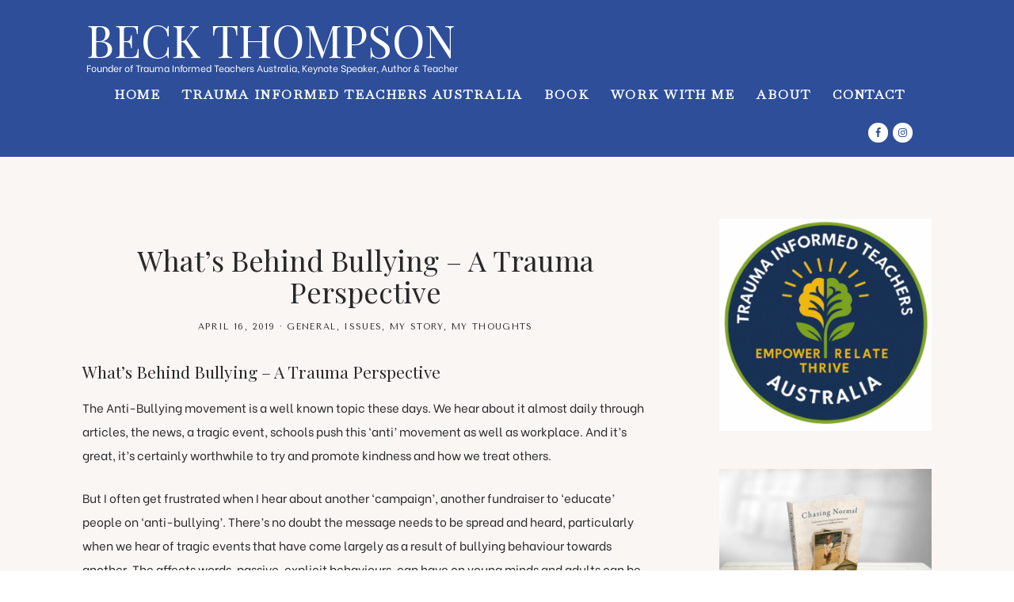

--- FILE ---
content_type: text/html; charset=UTF-8
request_url: https://beckthompson.com.au/whats-behind-bullying-a-trauma-perspective/
body_size: 16072
content:
<!DOCTYPE html>
<html lang="en-US">
<head >
<meta charset="UTF-8" />
<meta name="viewport" content="width=device-width, initial-scale=1" />
</div><meta name='robots' content='index, follow, max-image-preview:large, max-snippet:-1, max-video-preview:-1' />

	<!-- This site is optimized with the Yoast SEO plugin v19.7.1 - https://yoast.com/wordpress/plugins/seo/ -->
	<title>What&#039;s Behind Bullying - A Trauma Perspective - Beck Thompson</title>
	<link rel="canonical" href="https://beckthompson.com.au/whats-behind-bullying-a-trauma-perspective/" />
	<meta property="og:locale" content="en_US" />
	<meta property="og:type" content="article" />
	<meta property="og:title" content="What&#039;s Behind Bullying - A Trauma Perspective - Beck Thompson" />
	<meta property="og:description" content="What&#8217;s Behind Bullying &#8211; A Trauma Perspective The Anti-Bullying movement is a well known topic these days. We hear about it almost daily through articles, the news, a tragic event, schools push this &#8216;anti&#8217; movement as well as workplace. And it&#8217;s great, it&#8217;s certainly worthwhile to try and promote kindness and how we treat others." />
	<meta property="og:url" content="https://beckthompson.com.au/whats-behind-bullying-a-trauma-perspective/" />
	<meta property="og:site_name" content="Beck Thompson" />
	<meta property="article:published_time" content="2019-04-16T03:34:24+00:00" />
	<meta property="article:modified_time" content="2019-04-16T03:41:26+00:00" />
	<meta name="author" content="Beck Thompson" />
	<meta name="twitter:card" content="summary_large_image" />
	<meta name="twitter:label1" content="Written by" />
	<meta name="twitter:data1" content="Beck Thompson" />
	<meta name="twitter:label2" content="Est. reading time" />
	<meta name="twitter:data2" content="6 minutes" />
	<script type="application/ld+json" class="yoast-schema-graph">{"@context":"https://schema.org","@graph":[{"@type":"WebPage","@id":"https://beckthompson.com.au/whats-behind-bullying-a-trauma-perspective/","url":"https://beckthompson.com.au/whats-behind-bullying-a-trauma-perspective/","name":"What's Behind Bullying - A Trauma Perspective - Beck Thompson","isPartOf":{"@id":"https://beckthompson.com.au/#website"},"datePublished":"2019-04-16T03:34:24+00:00","dateModified":"2019-04-16T03:41:26+00:00","author":{"@id":"https://beckthompson.com.au/#/schema/person/5c7bad7b4e7c27f837ba34aaa29b3c9f"},"breadcrumb":{"@id":"https://beckthompson.com.au/whats-behind-bullying-a-trauma-perspective/#breadcrumb"},"inLanguage":"en-US","potentialAction":[{"@type":"ReadAction","target":["https://beckthompson.com.au/whats-behind-bullying-a-trauma-perspective/"]}]},{"@type":"BreadcrumbList","@id":"https://beckthompson.com.au/whats-behind-bullying-a-trauma-perspective/#breadcrumb","itemListElement":[{"@type":"ListItem","position":1,"name":"Home","item":"https://beckthompson.com.au/"},{"@type":"ListItem","position":2,"name":"Blog","item":"https://beckthompson.com.au/blog/"},{"@type":"ListItem","position":3,"name":"What&#8217;s Behind Bullying &#8211; A Trauma Perspective"}]},{"@type":"WebSite","@id":"https://beckthompson.com.au/#website","url":"https://beckthompson.com.au/","name":"Beck Thompson","description":"Founder of Trauma Informed Teachers Australia, Keynote Speaker, Author &amp; Teacher","potentialAction":[{"@type":"SearchAction","target":{"@type":"EntryPoint","urlTemplate":"https://beckthompson.com.au/?s={search_term_string}"},"query-input":"required name=search_term_string"}],"inLanguage":"en-US"},{"@type":"Person","@id":"https://beckthompson.com.au/#/schema/person/5c7bad7b4e7c27f837ba34aaa29b3c9f","name":"Beck Thompson","image":{"@type":"ImageObject","inLanguage":"en-US","@id":"https://beckthompson.com.au/#/schema/person/image/","url":"https://secure.gravatar.com/avatar/2883dbd034c642a8bba4869e47524c46?s=96&d=mm&r=g","contentUrl":"https://secure.gravatar.com/avatar/2883dbd034c642a8bba4869e47524c46?s=96&d=mm&r=g","caption":"Beck Thompson"},"sameAs":["beck.thompson"]}]}</script>
	<!-- / Yoast SEO plugin. -->


<link rel='dns-prefetch' href='//fonts.googleapis.com' />
<link rel='dns-prefetch' href='//s.w.org' />
<link rel="alternate" type="application/rss+xml" title="Beck Thompson &raquo; Feed" href="https://beckthompson.com.au/feed/" />
<link rel="alternate" type="application/rss+xml" title="Beck Thompson &raquo; Comments Feed" href="https://beckthompson.com.au/comments/feed/" />
<link rel="alternate" type="application/rss+xml" title="Beck Thompson &raquo; What&#8217;s Behind Bullying &#8211; A Trauma Perspective Comments Feed" href="https://beckthompson.com.au/whats-behind-bullying-a-trauma-perspective/feed/" />
<script type="text/javascript">
window._wpemojiSettings = {"baseUrl":"https:\/\/s.w.org\/images\/core\/emoji\/13.1.0\/72x72\/","ext":".png","svgUrl":"https:\/\/s.w.org\/images\/core\/emoji\/13.1.0\/svg\/","svgExt":".svg","source":{"concatemoji":"https:\/\/beckthompson.com.au\/wp-includes\/js\/wp-emoji-release.min.js?ver=5.9.12"}};
/*! This file is auto-generated */
!function(e,a,t){var n,r,o,i=a.createElement("canvas"),p=i.getContext&&i.getContext("2d");function s(e,t){var a=String.fromCharCode;p.clearRect(0,0,i.width,i.height),p.fillText(a.apply(this,e),0,0);e=i.toDataURL();return p.clearRect(0,0,i.width,i.height),p.fillText(a.apply(this,t),0,0),e===i.toDataURL()}function c(e){var t=a.createElement("script");t.src=e,t.defer=t.type="text/javascript",a.getElementsByTagName("head")[0].appendChild(t)}for(o=Array("flag","emoji"),t.supports={everything:!0,everythingExceptFlag:!0},r=0;r<o.length;r++)t.supports[o[r]]=function(e){if(!p||!p.fillText)return!1;switch(p.textBaseline="top",p.font="600 32px Arial",e){case"flag":return s([127987,65039,8205,9895,65039],[127987,65039,8203,9895,65039])?!1:!s([55356,56826,55356,56819],[55356,56826,8203,55356,56819])&&!s([55356,57332,56128,56423,56128,56418,56128,56421,56128,56430,56128,56423,56128,56447],[55356,57332,8203,56128,56423,8203,56128,56418,8203,56128,56421,8203,56128,56430,8203,56128,56423,8203,56128,56447]);case"emoji":return!s([10084,65039,8205,55357,56613],[10084,65039,8203,55357,56613])}return!1}(o[r]),t.supports.everything=t.supports.everything&&t.supports[o[r]],"flag"!==o[r]&&(t.supports.everythingExceptFlag=t.supports.everythingExceptFlag&&t.supports[o[r]]);t.supports.everythingExceptFlag=t.supports.everythingExceptFlag&&!t.supports.flag,t.DOMReady=!1,t.readyCallback=function(){t.DOMReady=!0},t.supports.everything||(n=function(){t.readyCallback()},a.addEventListener?(a.addEventListener("DOMContentLoaded",n,!1),e.addEventListener("load",n,!1)):(e.attachEvent("onload",n),a.attachEvent("onreadystatechange",function(){"complete"===a.readyState&&t.readyCallback()})),(n=t.source||{}).concatemoji?c(n.concatemoji):n.wpemoji&&n.twemoji&&(c(n.twemoji),c(n.wpemoji)))}(window,document,window._wpemojiSettings);
</script>
<style type="text/css">
img.wp-smiley,
img.emoji {
	display: inline !important;
	border: none !important;
	box-shadow: none !important;
	height: 1em !important;
	width: 1em !important;
	margin: 0 0.07em !important;
	vertical-align: -0.1em !important;
	background: none !important;
	padding: 0 !important;
}
</style>
	<link rel='stylesheet' id='sbi_styles-css'  href='https://beckthompson.com.au/wp-content/plugins/instagram-feed/css/sbi-styles.min.css?ver=6.4.3' type='text/css' media='all' />
<link rel='stylesheet' id='honeydew-css'  href='https://beckthompson.com.au/wp-content/themes/hm-honeydew/style.css?ver=1.0.1' type='text/css' media='all' />
<style id='honeydew-inline-css' type='text/css'>
.site-container, .gs-faq button, .gs-faq__answer, .gs-faq button:hover, .gs-faq button:active, .gs-faq button.gs-faq--expanded, .site-header button.menu-toggle, span.select2-dropdown, body.woocommerce-page span.onsale, body.woocommerce-page ul.products li.product .onsale, span.select2-container--default .select2-selection--single, body.woocommerce-page #add_payment_method #payment, body.woocommerce-page.woocommerce-cart #payment, body.woocommerce-page.woocommerce-checkout #payment,  body .woocommerce-error, body .woocommerce-info, body .woocommerce-message, body.woocommerce div.product .woocommerce-tabs ul.tabs li.active, .honeydew-featured-image-enabled.single-post .content .entry, .page.page-template-template-default-featured-image .content .entry, body.woocommerce-cart table.cart td.actions .coupon .input-text, .honeydew, div.slide-excerpt, .single-post.full-width-content .content article, .woocommerce div.product .woocommerce-tabs ul.tabs li.active, article ol>li:before, .honeydew-search-overlay.is-open{
				background-color:#f9f6f4;
				;
				;
				;
				;

			}body, .entry-categories a, .tax-portfolio-category .entry-meta, a.entry-author-link, time.comment-time a, .pagination a, code, .gs-faq button, .gs-faq button:active, .gs-faq button.gs-faq--expanded, .gs-faq button:hover, pre, .widget_nav_menu a, .site-header button.menu-toggle, .site-header button.menu-toggle:before, body.woocommerce-page span.onsale, body.woocommerce-page ul.products li.product .onsale, span.select2-container--default .select2-selection--single .select2-selection__rendered, body .woocommerce-error, body .woocommerce-info, body .woocommerce-message, .featured-content article .post-info a, body.woocommerce div.product .woocommerce-tabs ul.tabs li a, .entry-title a, .woocommerce-MyAccount-navigation li.is-active a, button.sub-menu-toggle, .slide-excerpt-border h2 a, body.woocommerce-page nav.woocommerce-pagination ul li a, body.woocommerce-page nav.woocommerce-pagination ul li span, body.woocommerce-page .woocommerce-message::before, body.woocommerce-page .woocommerce-info::before, body.woocommerce-page div.product p.price, body.woocommerce-page div.product span.price, body.woocommerce-page ul.products li.product .price, body.woocommerce-page form .form-row .required, body.woocommerce .woocommerce-MyAccount-navigation li a, body.woocommerce .woocommerce-LoopProduct-link, #sb_instagram .sb_instagram_header .sbi_header_text, .woocommerce ul.product_list_widget li a, .gs-faq button::after, a.lSPrev, a.lSNext, .dot-irecommendthis:before, span.dot-irecommendthis-count, .featured-portfolio .entry-terms a, .featured-portfolio .entry-terms a:hover, .entry-meta .entry-terms a:hover, .entry-meta .entry-terms a, .portfolio-title .portfolio-info, .honeydew-close-overlay:after, #portfolio-prev-next .portfolio-prev-link a, #portfolio-prev-next .portfolio-next-link a, .honeydew-page-grid .entry a h4{
				;
				;
				color:#282828;
				;
				;

			}a, .widget_nav_menu a:hover, article ol>li:before, nav.woocommerce-MyAccount-navigation ul li a, nav.woocommerce-MyAccount-navigation ul li a:hover{
				;
				;
				color:#565656;
				;
				;

			}.entry-content p a, .sidebar p a,h6 a, h6 a:hover, .entry-content p a:hover, .sidebar p a:hover, .cc-widget p a, .cc-widget p a:hover, .iandfc-content.honeydew-grid-item p a, .iandfc-content.honeydew-grid-item p a:hover{
				;
				;
				color:#282828;
				;
				;

			}.entry-content p a, .sidebar p a, h6 a, .cc-widget p a, .iandfc-content.honeydew-grid-item p a{
				;
				box-shadow:inset 0 -0.50em #dbdbdb;
				;
				;
				;

			}.entry-content p a:hover, .sidebar p a:hover, h6 a:hover, .cc-widget p a:hover, .iandfc-content.honeydew-grid-item p a:hover{
				;
				box-shadow:inset 0 -0.50em #ededed;
				;
				;
				;

			}.page-hero .textw-widget h1, .page-hero .textw-widget h2, .page-hero .textw-widget h3, .page-hero .textw-widget h4, .page-hero .textw-widget h5{
				;
				;
				color:#ffffff;
				;
				;

			}.page-hero .textw-content{
				background-color: ;
				;
				;
				;
				;

			}.top-btn, .top-btn:hover, .top-btn:focus{
				background-color:#2d4e99;
				;
				;
				;
				;

			}.top-btn span{
				;
				;
				color:#ffffff;
				;
				;

			}.dot-irecommendthis.active span.dot-irecommendthis-count, .dot-irecommendthis.active span.dot-irecommendthis-count:hover, .dot-irecommendthis:hover:before, .dot-irecommendthis.active:before{
				;
				;
				color:#b57d79;
				;
				;

			}button, li.highlight > a, body.woocommerce div.product .woocommerce-tabs ul.tabs li.active a:after, input[type="button"], input[type="reset"], input[type="submit"], .button, a.button, .select2-container--default li.select2-results__option--highlighted[aria-selected], .select2-container--default li.select2-results__option--highlighted[data-selected], body.woocommerce-page nav.woocommerce-pagination ul li a, body.woocommerce-page nav.woocommerce-pagination ul li span, body.woocommerce-page #respond input#submit, body.woocommerce-page a.button, body.woocommerce-page button.button, body.woocommerce-page button.button.alt, body.woocommerce-page a.button.alt, body.woocommerce-page input.button, body.woocommerce-page button.button.alt.disabled, body.woocommerce-page input.button.alt, body.woocommerce-page input.button:disabled, body.woocommerce-page input.button:disabled[disabled], .template-instagram-landing .widget_nav_menu a, a.button.more-link, .more-link.button, p.more-from-category a, #gts-testimonials .lSSlideOuter .lSPager.lSpg > li.active a, #gts-testimonials .lSSlideOuter .lSPager.lSpg > li:hover a, #sb_instagram .sbi_follow_btn a, #sb_instagram .sbi_follow_btn a, #sb_instagram #sbi_load .sbi_load_btn, .featured-portfolio p.view-all-portfolio a, a.button, .honeydew-widget a.button{
				background-color:#2d4e99;
				;
				;
				;
				;

			}input:focus, button, input[type="button"], li.highlight > a, input[type="reset"], input[type="submit"], .button, a.button, body.woocommerce-page nav.woocommerce-pagination ul li a, body.woocommerce-page nav.woocommerce-pagination ul li span, body.woocommerce-page #respond input#submit, body.woocommerce-page a.button, body.woocommerce-page button.button, body.woocommerce-page button.button.alt, body.woocommerce-page a.button.alt, body.woocommerce-page input.button, body.woocommerce-page button.button.alt.disabled, body.woocommerce-page input.button.alt, body.woocommerce-page input.button:disabled, body.woocommerce-page input.button:disabled[disabled], .template-instagram-landing .widget_nav_menu a, .more-link.button, p.more-from-category a, #sb_instagram .sbi_follow_btn a, #sb_instagram .sbi_follow_btn a, #sb_instagram #sbi_load .sbi_load_btn, .featured-portfolio p.view-all-portfolio a, a.button.more-link, a.button, .honeydew-widget a.button{
				;
				;
				;
				border-color:#2d4e99;
				;

			}button, input[type="button"], li.highlight > a, input[type="reset"], input[type="submit"], .button, a.button, body.woocommerce-page nav.woocommerce-pagination ul li a, body.woocommerce-page nav.woocommerce-pagination ul li span, body.woocommerce-page #respond input#submit, body.woocommerce-page a.button, body.woocommerce-page button.button, body.woocommerce-page button.button.alt, body.woocommerce-page a.button.alt, body.woocommerce-page input.button, body.woocommerce-page button.button.alt.disabled, body.woocommerce-page input.button.alt, body.woocommerce-page input.button:disabled, body.woocommerce-page input.button:disabled[disabled], .template-instagram-landing .widget_nav_menu a, .more-link.button, p.more-from-category a, #sb_instagram .sbi_follow_btn a, #sb_instagram .sbi_follow_btn a, #sb_instagram #sbi_load .sbi_load_btn, .featured-portfolio p.view-all-portfolio a, a.button.more-link, a.button, .honeydew-widget a.button{
				;
				;
				color:#2e4e99;
				;
				;

			}button:hover, li.highlight > a:hover, input:hover[type="button"], input:hover[type="reset"], input:hover[type="submit"], .button:hover, body.woocommerce-page #respond input#submit:hover, body.woocommerce-page a.button:hover, body.woocommerce-page button.button:hover, body.woocommerce-page button.button.alt:hover, body.woocommerce-page button.button.alt.disabled:hover, body.woocommerce-page a.button.alt:hover, body.woocommerce-page input.button:hover, body.woocommerce-page input.button.alt:hover, .template-instagram-landing .widget_nav_menu a:hover, p.more-from-category a:hover, #sb_instagram .sbi_follow_btn a:hover, #sb_instagram .sbi_follow_btn a:hover, #sb_instagram #sbi_load .sbi_load_btn:hover, .featured-portfolio p.view-all-portfolio a:hover, a.button.more-link:hover, a.button:hover, .honeydew-widget a.button:hover{
				background-color:#3b5998;
				;
				;
				;
				;

			}button:hover, li.highlight > a:hover, input:hover[type="button"], input:hover[type="reset"], input:hover[type="submit"], .button:hover, body.woocommerce-page #respond input#submit:hover, body.woocommerce-page a.button:hover, body.woocommerce-page button.button:hover, body.woocommerce-page button.button.alt:hover, body.woocommerce-page button.button.alt.disabled:hover, body.woocommerce-page a.button.alt:hover, body.woocommerce-page input.button:hover, body.woocommerce-page input.button.alt:hover, .template-instagram-landing .widget_nav_menu a:hover, p.more-from-category a:hover, #sb_instagram .sbi_follow_btn a:hover, #sb_instagram .sbi_follow_btn a:hover, #sb_instagram #sbi_load .sbi_load_btn:hover, .featured-portfolio p.view-all-portfolio a:hover, a.button.more-link:hover, a.button:hover, .honeydew-widget a.button:hover{
				;
				;
				;
				border-color:#3b5998;
				;

			}button:hover, li.highlight > a:hover, input:hover[type="button"], input:hover[type="reset"], input:hover[type="submit"], .button:hover, body.woocommerce-page #respond input#submit:hover, body.woocommerce-page a.button:hover, body.woocommerce-page button.button:hover, body.woocommerce-page button.button.alt:hover, body.woocommerce-page button.button.alt.disabled:hover, body.woocommerce-page a.button.alt:hover, body.woocommerce-page input.button:hover, body.woocommerce-page input.button.alt:hover, .template-instagram-landing .widget_nav_menu a:hover, p.more-from-category a:hover, #sb_instagram .sbi_follow_btn a:hover, #sb_instagram .sbi_follow_btn a:hover, #sb_instagram #sbi_load .sbi_load_btn:hover, .featured-portfolio p.view-all-portfolio a:hover, a.button.more-link:hover, a.button:hover, .honeydew-widget a.button:hover{
				;
				;
				color:#2e4e99;
				;
				;

			}.nav-primary{
				background-color:#7c745c;
				;
				;
				;
				;

			}.nav-primary .genesis-nav-menu a, .nav-primary button.menu-toggle, .nav-primary button.sub-menu-toggle, .sub-menu button{
				;
				;
				color:#ffffff;
				;
				;

			}.nav-primary a:hover, .nav-primary .current-menu-item a{
				;
				;
				color:#ffffff;
				;
				;

			}.nav-primary .sub-menu{
				background-color:#7c745c;
				;
				;
				;
				;

			}.nav-primary .sub-menu li a{
				;
				;
				color:#ffffff;
				;
				;

			}.nav-primary .sub-menu li a:hover{
				;
				;
				color:#ffffff;
				;
				;

			}.site-header, .breadcrumb{
				background-color:#ffffff;
				;
				;
				;
				;

			}.honeydew-search-overlay-toggle, .breadcrumb, .site-header .genesis-nav-menu a, #genesis-mobile-nav-primary, .nav-primary button.menu-toggle, .site-title a, .site-description{
				;
				;
				color:#ffffff;
				;
				;

			}.site-header .genesis-nav-menu a:hover, #genesis-mobile-nav-primary:hover{
				;
				;
				color:#2e4e99;
				;
				;

			}.nav-wrapper .genesis-nav-menu .sub-menu{
				background-color:#ffffff;
				;
				;
				;
				;

			}.nav-wrapper .genesis-nav-menu .sub-menu li a{
				;
				;
				color:#282828;
				;
				;

			}.nav-wrapper .genesis-nav-menu .sub-menu li a:hover{
				;
				;
				color:#000000;
				;
				;

			}.nav-right .simple-social-icons ul li a{
				background-color:#ffffff;
				;
				;
				;
				;

			}.nav-right .honeydew-social-icons .simple-social-icons ul li a{
				;
				;
				color:#2d4e99;
				;
				;

			}.nav-right .honeydew-social-icons .simple-social-icons ul li a:hover{
				background-color:#2d4e99;
				;
				;
				;
				;

			}.nav-right .honeydew-social-icons .simple-social-icons ul li a:hover{
				;
				;
				color:#ffffff;
				;
				;

			}.nav-secondary{
				background-color:#2e4e99;
				;
				;
				;
				;

			}.nav-secondary .genesis-nav-menu a, .nav-secondary button.menu-toggle, .nav-secondary button.sub-menu-toggle{
				;
				;
				color:#ffffff;
				;
				;

			}.nav-secondary a:hover{
				;
				;
				color:#ffffff;
				;
				;

			}.nav-secondary .sub-menu{
				background-color:#2e4e99;
				;
				;
				;
				;

			}.nav-secondary .sub-menu li a{
				;
				;
				color:#ffffff;
				;
				;

			}.nav-secondary .sub-menu li a:hover{
				;
				;
				color:#ffffff;
				;
				;

			}.before-header .enews-widget, .before-footer .enews-widget, .between-posts .enews-widget, .sidebar .enews-widget, .template-widgets.widget-area .enews-widget, .front-page-content .enews-widget, .template-widgets-content.widget-area .enews-widget{
				background-color:#8d8daa;
				;
				;
				;
				;

			}.before-header .enews-widget, .before-footer .enews-widget, .between-posts .enews-widget, .sidebar .enews-widget, .template-widgets.widget-area .enews-widget, .front-page-content .enews-widget, .template-widgets-content.widget-area .enews-widget{
				;
				;
				color:#ffffff;
				;
				;

			}.honeydew-background-color-white{
				background-color:#ffffff;
				;
				;
				;
				;

			}.honeydew-background-color-light, .widget_gts_widget, .before-footer .widget_text h5, .after-footer .widget_text h5{
				background-color:#f7f7f7;
				;
				;
				;
				;

			}.honeydew-background-color-primary{
				background-color:#dfe3ee;
				;
				;
				;
				;

			}.honeydew-background-color-dark{
				background-color:#8b9dc3;
				;
				;
				;
				;

			}.honeydew-portfoliow{
				background-color:#ffffff;
				;
				;
				;
				;

			}.portfolio-title{
				background-color:#f1e3de;
				;
				;
				;
				;

			}.front-page-content section.widget_products{
				background-color:#ffffff;
				;
				;
				;
				;

			}.site-footer, .footer-widgets, .site-footer .simple-social-icons ul li a, .footercreds{
				background-color:#8b9dc3;
				;
				;
				;
				;

			}.site-footer, .footer-widgets, .site-footer .simple-social-icons ul li a, .site-footer a, .footer-widgets a, .footer-widgets a:hover, .footer-widgets .widget-title, .footercreds, .footercreds h6, .footercreds h6 a, .footercreds h6 a:hover, .footer-widgets .widget a, .footer-widgets .widget a:hover{
				;
				;
				color:#ffffff;
				;
				;

			}.site-footer .simple-social-icons ul li a, .footercreds .simple-social-icons ul li a {
				background-color:#ffffff;
				;
				;
				;
				;

			}.site-footer .simple-social-icons ul li a, .footercreds .simple-social-icons ul li a{
				;
				;
				color:#8b9dc3;
				;
				;

			}.site-footer .simple-social-icons ul li a:hover, .footercreds .simple-social-icons ul li a:hover{
				background-color:#8b9dc3;
				;
				;
				;
				;

			}.site-footer .simple-social-icons ul li a:hover, .footercreds .simple-social-icons ul li a:hover{
				;
				;
				color:#8b9dc3;
				;
				;

			}.honeydew-highlight{
				;
				box-shadow:inset 0 -0.50em #dcc7ae;
				;
				;
				;

			}.before-footer .widget_instagram-feed-widget h3.widgettitle{
				background-color:#ffffff;
				;
				;
				;
				;

			}.before-footer .widget_instagram-feed-widget h3.widgettitle{
				;
				;
				color:#282828;
				;
				;

			}
body, .site-description, span.woocommerce-Price-amount.amount, textarea#comment, textarea.wpcf7-form-control.wpcf7-textarea, .sharrre .share{
			font-family: Be Vietnam;
			font-weight: 400;
			;
			font-size: 15px;
			;
			;
		}.site-title{
			font-family: Playfair Display;
			font-weight: 400;
			font-style: normal;
			font-size: 56px;
			text-transform: uppercase;
			letter-spacing: 0px;
		}.genesis-nav-menu li, button.menu-toggle{
			font-family: Baskervville;
			font-weight: 700;
			font-style: normal;
			font-size: 16px;
			text-transform: uppercase;
			letter-spacing: 0.12em;
		}.nav-primary .genesis-nav-menu li, .widget_nav_menu li, .widget_categories ul li, .nav-secondary .genesis-nav-menu li, .nav-primary button.menu-toggle, .footer-widget-area li{
			font-family: Montserrat;
			font-weight: 400;
			font-style: normal;
			font-size: 16px;
			text-transform: uppercase;
			letter-spacing: 0.2em;
		}h1, h2, h3, h4, h5, .entry-title, .widgettitle, .comment-author, .featuredpost .widget-title, .woocommerce ul.product_list_widget li a, .textw-widget h1, .textw-widget h2, .textw-widget h3, .textw-widget h4, .textw-widget h5, .woocommerce ul.product_list_widget li a, .woocommerce ul.product_list_widget li, span.product-title, a.span.product-title{
			font-family: Playfair Display;
			font-weight: 400;
			font-style: normal;
			;
			text-transform: none;
			letter-spacing: 0px;
		}h6, .page-hero .widgettitle, .page-grid-widget .widgettitle, .page-hero .wrap .widgettitle, .iandfc-widget .wrap .iandfc-content .widgettitle, .cc-widget .wrap .cc-content .widgettitle, p.entry-meta, p.comment-meta, .genesis_responsive_slider .widget-title, .breadcrumb, .gts-company, .front-page-content .honeydew-portfoliow .widgettitle, .entry-meta .entry-terms, .before-footer .widget_instagram-feed-widget h3.widgettitle, .tax-portfolio-category .entry-meta, #portfolio-prev-next .portfolio-prev-link a, #portfolio-prev-next .portfolio-next-link a{
			font-family: Tenor Sans;
			font-weight: 400;
			font-style: normal;
			font-size: 11px;
			text-transform: uppercase;
			letter-spacing: 0.12em;
		}input, select, textarea, body.woocommerce-cart table.cart td.actions .coupon .input-text, button, input[type="button"], input[type="reset"], input[type="submit"], .button, a.button, body.woocommerce-page nav.woocommerce-pagination ul li a, body.woocommerce-page nav.woocommerce-pagination ul li span, body.woocommerce-page #respond input#submit, body.woocommerce-page a.button, body.woocommerce-page button.button, body.woocommerce-page button.button.alt, body.woocommerce-page a.button.alt, body.woocommerce-page input.button, body.woocommerce-page button.button.alt.disabled, body.woocommerce-page input.button.alt, body.woocommerce-page input.button:disabled, body.woocommerce-page input.button:disabled[disabled], .template-instagram-landing .widget_nav_menu a, .more-link.button, .pagination a, p.more-from-category a, .featured-portfolio p.view-all-portfolio a{
			font-family: Oxygen Mono;
			font-weight: 400;
			font-style: normal;
			font-size: 11px;
			text-transform: uppercase;
			letter-spacing: 0.12em;
		}
</style>
<link rel='stylesheet' id='wp-block-library-css'  href='https://beckthompson.com.au/wp-includes/css/dist/block-library/style.min.css?ver=5.9.12' type='text/css' media='all' />
<style id='wp-block-library-inline-css' type='text/css'>
.has-text-align-justify{text-align:justify;}
</style>
<style id='ce4wp-subscribe-style-inline-css' type='text/css'>
.wp-block-ce4wp-subscribe{max-width:840px;margin:0 auto}.wp-block-ce4wp-subscribe .title{margin-bottom:0}.wp-block-ce4wp-subscribe .subTitle{margin-top:0;font-size:0.8em}.wp-block-ce4wp-subscribe .disclaimer{margin-top:5px;font-size:0.8em}.wp-block-ce4wp-subscribe .disclaimer .disclaimer-label{margin-left:10px}.wp-block-ce4wp-subscribe .inputBlock{width:100%;margin-bottom:10px}.wp-block-ce4wp-subscribe .inputBlock input{width:100%}.wp-block-ce4wp-subscribe .inputBlock label{display:inline-block}.wp-block-ce4wp-subscribe .submit-button{margin-top:25px;display:block}.wp-block-ce4wp-subscribe .required-text{display:inline-block;margin:0;padding:0;margin-left:0.3em}.wp-block-ce4wp-subscribe .onSubmission{height:0;max-width:840px;margin:0 auto}.wp-block-ce4wp-subscribe .firstNameSummary .lastNameSummary{text-transform:capitalize}.wp-block-ce4wp-subscribe .ce4wp-inline-notification{display:flex;flex-direction:row;align-items:center;padding:13px 10px;width:100%;height:40px;border-style:solid;border-color:orange;border-width:1px;border-left-width:4px;border-radius:3px;background:rgba(255,133,15,0.1);flex:none;order:0;flex-grow:1;margin:0px 0px}.wp-block-ce4wp-subscribe .ce4wp-inline-warning-text{font-style:normal;font-weight:normal;font-size:16px;line-height:20px;display:flex;align-items:center;color:#571600;margin-left:9px}.wp-block-ce4wp-subscribe .ce4wp-inline-warning-icon{color:orange}.wp-block-ce4wp-subscribe .ce4wp-inline-warning-arrow{color:#571600;margin-left:auto}.wp-block-ce4wp-subscribe .ce4wp-banner-clickable{cursor:pointer}.ce4wp-link{cursor:pointer}

.no-flex{display:block}.sub-header{margin-bottom:1em}


</style>
<link rel='stylesheet' id='mediaelement-css'  href='https://beckthompson.com.au/wp-includes/js/mediaelement/mediaelementplayer-legacy.min.css?ver=4.2.16' type='text/css' media='all' />
<link rel='stylesheet' id='wp-mediaelement-css'  href='https://beckthompson.com.au/wp-includes/js/mediaelement/wp-mediaelement.min.css?ver=5.9.12' type='text/css' media='all' />
<style id='global-styles-inline-css' type='text/css'>
body{--wp--preset--color--black: #000000;--wp--preset--color--cyan-bluish-gray: #abb8c3;--wp--preset--color--white: #ffffff;--wp--preset--color--pale-pink: #f78da7;--wp--preset--color--vivid-red: #cf2e2e;--wp--preset--color--luminous-vivid-orange: #ff6900;--wp--preset--color--luminous-vivid-amber: #fcb900;--wp--preset--color--light-green-cyan: #7bdcb5;--wp--preset--color--vivid-green-cyan: #00d084;--wp--preset--color--pale-cyan-blue: #8ed1fc;--wp--preset--color--vivid-cyan-blue: #0693e3;--wp--preset--color--vivid-purple: #9b51e0;--wp--preset--gradient--vivid-cyan-blue-to-vivid-purple: linear-gradient(135deg,rgba(6,147,227,1) 0%,rgb(155,81,224) 100%);--wp--preset--gradient--light-green-cyan-to-vivid-green-cyan: linear-gradient(135deg,rgb(122,220,180) 0%,rgb(0,208,130) 100%);--wp--preset--gradient--luminous-vivid-amber-to-luminous-vivid-orange: linear-gradient(135deg,rgba(252,185,0,1) 0%,rgba(255,105,0,1) 100%);--wp--preset--gradient--luminous-vivid-orange-to-vivid-red: linear-gradient(135deg,rgba(255,105,0,1) 0%,rgb(207,46,46) 100%);--wp--preset--gradient--very-light-gray-to-cyan-bluish-gray: linear-gradient(135deg,rgb(238,238,238) 0%,rgb(169,184,195) 100%);--wp--preset--gradient--cool-to-warm-spectrum: linear-gradient(135deg,rgb(74,234,220) 0%,rgb(151,120,209) 20%,rgb(207,42,186) 40%,rgb(238,44,130) 60%,rgb(251,105,98) 80%,rgb(254,248,76) 100%);--wp--preset--gradient--blush-light-purple: linear-gradient(135deg,rgb(255,206,236) 0%,rgb(152,150,240) 100%);--wp--preset--gradient--blush-bordeaux: linear-gradient(135deg,rgb(254,205,165) 0%,rgb(254,45,45) 50%,rgb(107,0,62) 100%);--wp--preset--gradient--luminous-dusk: linear-gradient(135deg,rgb(255,203,112) 0%,rgb(199,81,192) 50%,rgb(65,88,208) 100%);--wp--preset--gradient--pale-ocean: linear-gradient(135deg,rgb(255,245,203) 0%,rgb(182,227,212) 50%,rgb(51,167,181) 100%);--wp--preset--gradient--electric-grass: linear-gradient(135deg,rgb(202,248,128) 0%,rgb(113,206,126) 100%);--wp--preset--gradient--midnight: linear-gradient(135deg,rgb(2,3,129) 0%,rgb(40,116,252) 100%);--wp--preset--duotone--dark-grayscale: url('#wp-duotone-dark-grayscale');--wp--preset--duotone--grayscale: url('#wp-duotone-grayscale');--wp--preset--duotone--purple-yellow: url('#wp-duotone-purple-yellow');--wp--preset--duotone--blue-red: url('#wp-duotone-blue-red');--wp--preset--duotone--midnight: url('#wp-duotone-midnight');--wp--preset--duotone--magenta-yellow: url('#wp-duotone-magenta-yellow');--wp--preset--duotone--purple-green: url('#wp-duotone-purple-green');--wp--preset--duotone--blue-orange: url('#wp-duotone-blue-orange');--wp--preset--font-size--small: 13px;--wp--preset--font-size--medium: 20px;--wp--preset--font-size--large: 36px;--wp--preset--font-size--x-large: 42px;}.has-black-color{color: var(--wp--preset--color--black) !important;}.has-cyan-bluish-gray-color{color: var(--wp--preset--color--cyan-bluish-gray) !important;}.has-white-color{color: var(--wp--preset--color--white) !important;}.has-pale-pink-color{color: var(--wp--preset--color--pale-pink) !important;}.has-vivid-red-color{color: var(--wp--preset--color--vivid-red) !important;}.has-luminous-vivid-orange-color{color: var(--wp--preset--color--luminous-vivid-orange) !important;}.has-luminous-vivid-amber-color{color: var(--wp--preset--color--luminous-vivid-amber) !important;}.has-light-green-cyan-color{color: var(--wp--preset--color--light-green-cyan) !important;}.has-vivid-green-cyan-color{color: var(--wp--preset--color--vivid-green-cyan) !important;}.has-pale-cyan-blue-color{color: var(--wp--preset--color--pale-cyan-blue) !important;}.has-vivid-cyan-blue-color{color: var(--wp--preset--color--vivid-cyan-blue) !important;}.has-vivid-purple-color{color: var(--wp--preset--color--vivid-purple) !important;}.has-black-background-color{background-color: var(--wp--preset--color--black) !important;}.has-cyan-bluish-gray-background-color{background-color: var(--wp--preset--color--cyan-bluish-gray) !important;}.has-white-background-color{background-color: var(--wp--preset--color--white) !important;}.has-pale-pink-background-color{background-color: var(--wp--preset--color--pale-pink) !important;}.has-vivid-red-background-color{background-color: var(--wp--preset--color--vivid-red) !important;}.has-luminous-vivid-orange-background-color{background-color: var(--wp--preset--color--luminous-vivid-orange) !important;}.has-luminous-vivid-amber-background-color{background-color: var(--wp--preset--color--luminous-vivid-amber) !important;}.has-light-green-cyan-background-color{background-color: var(--wp--preset--color--light-green-cyan) !important;}.has-vivid-green-cyan-background-color{background-color: var(--wp--preset--color--vivid-green-cyan) !important;}.has-pale-cyan-blue-background-color{background-color: var(--wp--preset--color--pale-cyan-blue) !important;}.has-vivid-cyan-blue-background-color{background-color: var(--wp--preset--color--vivid-cyan-blue) !important;}.has-vivid-purple-background-color{background-color: var(--wp--preset--color--vivid-purple) !important;}.has-black-border-color{border-color: var(--wp--preset--color--black) !important;}.has-cyan-bluish-gray-border-color{border-color: var(--wp--preset--color--cyan-bluish-gray) !important;}.has-white-border-color{border-color: var(--wp--preset--color--white) !important;}.has-pale-pink-border-color{border-color: var(--wp--preset--color--pale-pink) !important;}.has-vivid-red-border-color{border-color: var(--wp--preset--color--vivid-red) !important;}.has-luminous-vivid-orange-border-color{border-color: var(--wp--preset--color--luminous-vivid-orange) !important;}.has-luminous-vivid-amber-border-color{border-color: var(--wp--preset--color--luminous-vivid-amber) !important;}.has-light-green-cyan-border-color{border-color: var(--wp--preset--color--light-green-cyan) !important;}.has-vivid-green-cyan-border-color{border-color: var(--wp--preset--color--vivid-green-cyan) !important;}.has-pale-cyan-blue-border-color{border-color: var(--wp--preset--color--pale-cyan-blue) !important;}.has-vivid-cyan-blue-border-color{border-color: var(--wp--preset--color--vivid-cyan-blue) !important;}.has-vivid-purple-border-color{border-color: var(--wp--preset--color--vivid-purple) !important;}.has-vivid-cyan-blue-to-vivid-purple-gradient-background{background: var(--wp--preset--gradient--vivid-cyan-blue-to-vivid-purple) !important;}.has-light-green-cyan-to-vivid-green-cyan-gradient-background{background: var(--wp--preset--gradient--light-green-cyan-to-vivid-green-cyan) !important;}.has-luminous-vivid-amber-to-luminous-vivid-orange-gradient-background{background: var(--wp--preset--gradient--luminous-vivid-amber-to-luminous-vivid-orange) !important;}.has-luminous-vivid-orange-to-vivid-red-gradient-background{background: var(--wp--preset--gradient--luminous-vivid-orange-to-vivid-red) !important;}.has-very-light-gray-to-cyan-bluish-gray-gradient-background{background: var(--wp--preset--gradient--very-light-gray-to-cyan-bluish-gray) !important;}.has-cool-to-warm-spectrum-gradient-background{background: var(--wp--preset--gradient--cool-to-warm-spectrum) !important;}.has-blush-light-purple-gradient-background{background: var(--wp--preset--gradient--blush-light-purple) !important;}.has-blush-bordeaux-gradient-background{background: var(--wp--preset--gradient--blush-bordeaux) !important;}.has-luminous-dusk-gradient-background{background: var(--wp--preset--gradient--luminous-dusk) !important;}.has-pale-ocean-gradient-background{background: var(--wp--preset--gradient--pale-ocean) !important;}.has-electric-grass-gradient-background{background: var(--wp--preset--gradient--electric-grass) !important;}.has-midnight-gradient-background{background: var(--wp--preset--gradient--midnight) !important;}.has-small-font-size{font-size: var(--wp--preset--font-size--small) !important;}.has-medium-font-size{font-size: var(--wp--preset--font-size--medium) !important;}.has-large-font-size{font-size: var(--wp--preset--font-size--large) !important;}.has-x-large-font-size{font-size: var(--wp--preset--font-size--x-large) !important;}
</style>
<link rel='stylesheet' id='dashicons-css'  href='https://beckthompson.com.au/wp-includes/css/dashicons.min.css?ver=5.9.12' type='text/css' media='all' />
<link rel='stylesheet' id='font-awesome-5-css'  href='https://beckthompson.com.au/wp-content/plugins/bb-plugin/fonts/fontawesome/5.15.4/css/all.min.css?ver=2.6.3.3' type='text/css' media='all' />
<link rel='stylesheet' id='font-awesome-css'  href='https://beckthompson.com.au/wp-content/plugins/bb-plugin/fonts/fontawesome/5.15.4/css/v4-shims.min.css?ver=2.6.3.3' type='text/css' media='all' />
<link rel='stylesheet' id='slick-css-css'  href='https://beckthompson.com.au/wp-content/themes/hm-honeydew/js/slick.css?ver=5.9.12' type='text/css' media='all' />
<link rel='stylesheet' id='google-fonts-css'  href='//fonts.googleapis.com/css?family=Be+Vietnam%3Aregular%2Citalic%2C100%2C500%2C700%2C100italic%2C300%2C300italic%2C500italic%2C600%2C600italic%2C700italic%7CPlayfair+Display%3Aregular%2Citalic%2C700%2C700italic%2C900%2C900italic%7CBaskervville%3Aregular%2Citalic%7CMontserrat%3Aregular%2Citalic%2C100%2C500%2C700%2C100italic%2C200%2C200italic%2C300%2C300italic%2C500italic%2C600%2C600italic%2C700italic%7CTenor+Sans%3Aregular%7COxygen+Mono%3Aregular&#038;ver=1.0.1' type='text/css' media='all' />
<link rel='stylesheet' id='simple-social-icons-font-css'  href='https://beckthompson.com.au/wp-content/plugins/simple-social-icons/css/style.css?ver=3.0.2' type='text/css' media='all' />
<link rel='stylesheet' id='pp-animate-css'  href='https://beckthompson.com.au/wp-content/plugins/bbpowerpack/assets/css/animate.min.css?ver=3.5.1' type='text/css' media='all' />
<link rel='stylesheet' id='jetpack_css-css'  href='https://beckthompson.com.au/wp-content/plugins/jetpack/css/jetpack.css?ver=11.3.4' type='text/css' media='all' />
<script type='text/javascript' src='https://beckthompson.com.au/wp-includes/js/jquery/jquery.min.js?ver=3.6.0' id='jquery-core-js'></script>
<script type='text/javascript' src='https://beckthompson.com.au/wp-includes/js/jquery/jquery-migrate.min.js?ver=3.3.2' id='jquery-migrate-js'></script>
<link rel="https://api.w.org/" href="https://beckthompson.com.au/wp-json/" /><link rel="alternate" type="application/json" href="https://beckthompson.com.au/wp-json/wp/v2/posts/22562" /><link rel="EditURI" type="application/rsd+xml" title="RSD" href="https://beckthompson.com.au/xmlrpc.php?rsd" />
<link rel="wlwmanifest" type="application/wlwmanifest+xml" href="https://beckthompson.com.au/wp-includes/wlwmanifest.xml" /> 
<meta name="generator" content="WordPress 5.9.12" />
<link rel='shortlink' href='https://beckthompson.com.au/?p=22562' />
<link rel="alternate" type="application/json+oembed" href="https://beckthompson.com.au/wp-json/oembed/1.0/embed?url=https%3A%2F%2Fbeckthompson.com.au%2Fwhats-behind-bullying-a-trauma-perspective%2F" />
<link rel="alternate" type="text/xml+oembed" href="https://beckthompson.com.au/wp-json/oembed/1.0/embed?url=https%3A%2F%2Fbeckthompson.com.au%2Fwhats-behind-bullying-a-trauma-perspective%2F&#038;format=xml" />
		<script>
			var bb_powerpack = {
				search_term: '',
				version: '2.37.5',
				getAjaxUrl: function() { return atob( 'aHR0cHM6Ly9iZWNrdGhvbXBzb24uY29tLmF1L3dwLWFkbWluL2FkbWluLWFqYXgucGhw' ); },
				callback: function() {}
			};
		</script>
		<style>img#wpstats{display:none}</style>
	<link rel="pingback" href="https://beckthompson.com.au/xmlrpc.php" />
<!-- Global site tag (gtag.js) - Google Analytics -->
<script async src="https://www.googletagmanager.com/gtag/js?id=UA-114035170-1"></script>
<script>
  window.dataLayer = window.dataLayer || [];
  function gtag(){dataLayer.push(arguments);}
  gtag('js', new Date());

  gtag('config', 'UA-114035170-1');
</script><style type="text/css">.front-page-hero { background: url(https://beckthompson.com.au/wp-content/uploads/2018/03/cropped-160219_Beck_468.jpg) no-repeat !important; }</style>
<link rel="icon" href="https://beckthompson.com.au/wp-content/uploads/2018/02/cropped-favicon-beck-32x32.png" sizes="32x32" />
<link rel="icon" href="https://beckthompson.com.au/wp-content/uploads/2018/02/cropped-favicon-beck-192x192.png" sizes="192x192" />
<link rel="apple-touch-icon" href="https://beckthompson.com.au/wp-content/uploads/2018/02/cropped-favicon-beck-180x180.png" />
<meta name="msapplication-TileImage" content="https://beckthompson.com.au/wp-content/uploads/2018/02/cropped-favicon-beck-270x270.png" />
		<style type="text/css" id="wp-custom-css">
			p.intro, p.xl {
    font-size: 16px;
    line-height: 1.8;
    font-weight: 300;
}

h1 {
    font-size: 34px;
    line-height: 40px;
}

h2 {
    font-size: 32px;
    line-height: 38px;
}

h3 {
    font-size: 26px;
    line-height: 30px;
}

h1.entry-title, h1.archive-title, h1.woocommerce-products-header__title.page-title {
    word-break: break-word;
    font-size: 36px;
    text-align: center;
    padding-top: 30px;
}

.site-header, .breadcrumb {
    background-color: #2e4e99 !important;
}

.site-header .genesis-nav-menu a:hover, #genesis-mobile-nav-primary:hover {
    color: #fff;
}


button#genesis-mobile-nav-primary {
    background-color:#2e4e99;
}

.nav-primary {
    background-color: #2d4e99;
}

.home-banner{
	width:400px;
	margin-left:40%;
margin-top:10%;
}

.fl-success-msg {
    color: #fff;
}		</style>
		</head>
<body class="post-template-default single single-post postid-22562 single-format-standard custom-header header-image header-full-width content-sidebar genesis-breadcrumbs-hidden genesis-footer-widgets-hidden honeydew-header-social-icons-enabled honeydew-featured-image-enabled honeydew-footer-social-icons-enabled"><svg xmlns="http://www.w3.org/2000/svg" viewBox="0 0 0 0" width="0" height="0" focusable="false" role="none" style="visibility: hidden; position: absolute; left: -9999px; overflow: hidden;" ><defs><filter id="wp-duotone-dark-grayscale"><feColorMatrix color-interpolation-filters="sRGB" type="matrix" values=" .299 .587 .114 0 0 .299 .587 .114 0 0 .299 .587 .114 0 0 .299 .587 .114 0 0 " /><feComponentTransfer color-interpolation-filters="sRGB" ><feFuncR type="table" tableValues="0 0.49803921568627" /><feFuncG type="table" tableValues="0 0.49803921568627" /><feFuncB type="table" tableValues="0 0.49803921568627" /><feFuncA type="table" tableValues="1 1" /></feComponentTransfer><feComposite in2="SourceGraphic" operator="in" /></filter></defs></svg><svg xmlns="http://www.w3.org/2000/svg" viewBox="0 0 0 0" width="0" height="0" focusable="false" role="none" style="visibility: hidden; position: absolute; left: -9999px; overflow: hidden;" ><defs><filter id="wp-duotone-grayscale"><feColorMatrix color-interpolation-filters="sRGB" type="matrix" values=" .299 .587 .114 0 0 .299 .587 .114 0 0 .299 .587 .114 0 0 .299 .587 .114 0 0 " /><feComponentTransfer color-interpolation-filters="sRGB" ><feFuncR type="table" tableValues="0 1" /><feFuncG type="table" tableValues="0 1" /><feFuncB type="table" tableValues="0 1" /><feFuncA type="table" tableValues="1 1" /></feComponentTransfer><feComposite in2="SourceGraphic" operator="in" /></filter></defs></svg><svg xmlns="http://www.w3.org/2000/svg" viewBox="0 0 0 0" width="0" height="0" focusable="false" role="none" style="visibility: hidden; position: absolute; left: -9999px; overflow: hidden;" ><defs><filter id="wp-duotone-purple-yellow"><feColorMatrix color-interpolation-filters="sRGB" type="matrix" values=" .299 .587 .114 0 0 .299 .587 .114 0 0 .299 .587 .114 0 0 .299 .587 .114 0 0 " /><feComponentTransfer color-interpolation-filters="sRGB" ><feFuncR type="table" tableValues="0.54901960784314 0.98823529411765" /><feFuncG type="table" tableValues="0 1" /><feFuncB type="table" tableValues="0.71764705882353 0.25490196078431" /><feFuncA type="table" tableValues="1 1" /></feComponentTransfer><feComposite in2="SourceGraphic" operator="in" /></filter></defs></svg><svg xmlns="http://www.w3.org/2000/svg" viewBox="0 0 0 0" width="0" height="0" focusable="false" role="none" style="visibility: hidden; position: absolute; left: -9999px; overflow: hidden;" ><defs><filter id="wp-duotone-blue-red"><feColorMatrix color-interpolation-filters="sRGB" type="matrix" values=" .299 .587 .114 0 0 .299 .587 .114 0 0 .299 .587 .114 0 0 .299 .587 .114 0 0 " /><feComponentTransfer color-interpolation-filters="sRGB" ><feFuncR type="table" tableValues="0 1" /><feFuncG type="table" tableValues="0 0.27843137254902" /><feFuncB type="table" tableValues="0.5921568627451 0.27843137254902" /><feFuncA type="table" tableValues="1 1" /></feComponentTransfer><feComposite in2="SourceGraphic" operator="in" /></filter></defs></svg><svg xmlns="http://www.w3.org/2000/svg" viewBox="0 0 0 0" width="0" height="0" focusable="false" role="none" style="visibility: hidden; position: absolute; left: -9999px; overflow: hidden;" ><defs><filter id="wp-duotone-midnight"><feColorMatrix color-interpolation-filters="sRGB" type="matrix" values=" .299 .587 .114 0 0 .299 .587 .114 0 0 .299 .587 .114 0 0 .299 .587 .114 0 0 " /><feComponentTransfer color-interpolation-filters="sRGB" ><feFuncR type="table" tableValues="0 0" /><feFuncG type="table" tableValues="0 0.64705882352941" /><feFuncB type="table" tableValues="0 1" /><feFuncA type="table" tableValues="1 1" /></feComponentTransfer><feComposite in2="SourceGraphic" operator="in" /></filter></defs></svg><svg xmlns="http://www.w3.org/2000/svg" viewBox="0 0 0 0" width="0" height="0" focusable="false" role="none" style="visibility: hidden; position: absolute; left: -9999px; overflow: hidden;" ><defs><filter id="wp-duotone-magenta-yellow"><feColorMatrix color-interpolation-filters="sRGB" type="matrix" values=" .299 .587 .114 0 0 .299 .587 .114 0 0 .299 .587 .114 0 0 .299 .587 .114 0 0 " /><feComponentTransfer color-interpolation-filters="sRGB" ><feFuncR type="table" tableValues="0.78039215686275 1" /><feFuncG type="table" tableValues="0 0.94901960784314" /><feFuncB type="table" tableValues="0.35294117647059 0.47058823529412" /><feFuncA type="table" tableValues="1 1" /></feComponentTransfer><feComposite in2="SourceGraphic" operator="in" /></filter></defs></svg><svg xmlns="http://www.w3.org/2000/svg" viewBox="0 0 0 0" width="0" height="0" focusable="false" role="none" style="visibility: hidden; position: absolute; left: -9999px; overflow: hidden;" ><defs><filter id="wp-duotone-purple-green"><feColorMatrix color-interpolation-filters="sRGB" type="matrix" values=" .299 .587 .114 0 0 .299 .587 .114 0 0 .299 .587 .114 0 0 .299 .587 .114 0 0 " /><feComponentTransfer color-interpolation-filters="sRGB" ><feFuncR type="table" tableValues="0.65098039215686 0.40392156862745" /><feFuncG type="table" tableValues="0 1" /><feFuncB type="table" tableValues="0.44705882352941 0.4" /><feFuncA type="table" tableValues="1 1" /></feComponentTransfer><feComposite in2="SourceGraphic" operator="in" /></filter></defs></svg><svg xmlns="http://www.w3.org/2000/svg" viewBox="0 0 0 0" width="0" height="0" focusable="false" role="none" style="visibility: hidden; position: absolute; left: -9999px; overflow: hidden;" ><defs><filter id="wp-duotone-blue-orange"><feColorMatrix color-interpolation-filters="sRGB" type="matrix" values=" .299 .587 .114 0 0 .299 .587 .114 0 0 .299 .587 .114 0 0 .299 .587 .114 0 0 " /><feComponentTransfer color-interpolation-filters="sRGB" ><feFuncR type="table" tableValues="0.098039215686275 1" /><feFuncG type="table" tableValues="0 0.66274509803922" /><feFuncB type="table" tableValues="0.84705882352941 0.41960784313725" /><feFuncA type="table" tableValues="1 1" /></feComponentTransfer><feComposite in2="SourceGraphic" operator="in" /></filter></defs></svg><div class="site-container"><ul class="genesis-skip-link"><li><a href="#genesis-content" class="screen-reader-shortcut"> Skip to main content</a></li><li><a href="#genesis-sidebar-primary" class="screen-reader-shortcut"> Skip to primary sidebar</a></li></ul><nav class="nav-primary"><ul id="nav-primary" class="menu genesis-nav-menu js-superfish"></ul></nav><header class="site-header header-layout-left"><div class="wrap"><div class="title-area"><p class="site-title"><a href="https://beckthompson.com.au/">Beck Thompson</a></p><p class="site-description">Founder of Trauma Informed Teachers Australia, Keynote Speaker, Author &amp; Teacher</p></div><div class="nav-wrapper"><nav class="nav-right"><ul id="menu-main-menu" class="menu genesis-nav-menu js-superfish"><li id="menu-item-22464" class="menu-item menu-item-type-custom menu-item-object-custom menu-item-home menu-item-22464"><a href="https://beckthompson.com.au/"><span >Home</span></a></li>
<li id="menu-item-23104" class="menu-item menu-item-type-post_type menu-item-object-page menu-item-23104"><a href="https://beckthompson.com.au/trauma-informed-teachers-australia/"><span >Trauma Informed Teachers Australia</span></a></li>
<li id="menu-item-22919" class="menu-item menu-item-type-post_type menu-item-object-page menu-item-has-children menu-item-22919"><a href="https://beckthompson.com.au/bookoldpage/"><span >Book</span></a>
<ul class="sub-menu">
	<li id="menu-item-23076" class="menu-item menu-item-type-post_type menu-item-object-page menu-item-23076"><a href="https://beckthompson.com.au/book/"><span >Chasing Normal Memoir</span></a></li>
</ul>
</li>
<li id="menu-item-22478" class="menu-item menu-item-type-post_type menu-item-object-page menu-item-has-children menu-item-22478"><a href="https://beckthompson.com.au/work-with-me/"><span >Work With Me</span></a>
<ul class="sub-menu">
	<li id="menu-item-22720" class="menu-item menu-item-type-post_type menu-item-object-page menu-item-22720"><a href="https://beckthompson.com.au/inspiring-school-session/"><span >Inspiring School Session</span></a></li>
	<li id="menu-item-23102" class="menu-item menu-item-type-post_type menu-item-object-page menu-item-23102"><a href="https://beckthompson.com.au/trauma-informed-teachers-australia/"><span >Trauma Informed Teachers Australia</span></a></li>
	<li id="menu-item-23105" class="menu-item menu-item-type-post_type menu-item-object-page menu-item-23105"><a href="https://beckthompson.com.au/my-traumatised-brain/"><span >My Traumatised Brain</span></a></li>
	<li id="menu-item-23077" class="menu-item menu-item-type-post_type menu-item-object-page menu-item-23077"><a href="https://beckthompson.com.au/podcasts/"><span >Podcasts</span></a></li>
	<li id="menu-item-22582" class="menu-item menu-item-type-post_type menu-item-object-page menu-item-22582"><a href="https://beckthompson.com.au/engagements/"><span >Engagements</span></a></li>
	<li id="menu-item-22482" class="menu-item menu-item-type-post_type menu-item-object-page menu-item-22482"><a href="https://beckthompson.com.au/work-with-me/speaking/"><span >Speaker Services</span></a></li>
</ul>
</li>
<li id="menu-item-22475" class="menu-item menu-item-type-post_type menu-item-object-page menu-item-has-children menu-item-22475"><a href="https://beckthompson.com.au/about/"><span >About</span></a>
<ul class="sub-menu">
	<li id="menu-item-22584" class="menu-item menu-item-type-post_type menu-item-object-page menu-item-22584"><a href="https://beckthompson.com.au/testimonials/"><span >Testimonials</span></a></li>
</ul>
</li>
<li id="menu-item-22477" class="menu-item menu-item-type-post_type menu-item-object-page menu-item-22477"><a href="https://beckthompson.com.au/contact/"><span >Contact</span></a></li>
<li class="honeydew-social-icons"><section id="simple-social-icons-4" class="widget simple-social-icons"><div class="widget-wrap"><ul class="aligncenter"><li class="ssi-facebook"><a href="https://www.facebook.com/theothersideoftrauma" target="_blank" rel="noopener noreferrer"><svg role="img" class="social-facebook" aria-labelledby="social-facebook-4"><title id="social-facebook-4">Facebook</title><use xlink:href="https://beckthompson.com.au/wp-content/plugins/simple-social-icons/symbol-defs.svg#social-facebook"></use></svg></a></li><li class="ssi-instagram"><a href="https://www.instagram.com/beck.thompson/" target="_blank" rel="noopener noreferrer"><svg role="img" class="social-instagram" aria-labelledby="social-instagram-4"><title id="social-instagram-4">Instagram</title><use xlink:href="https://beckthompson.com.au/wp-content/plugins/simple-social-icons/symbol-defs.svg#social-instagram"></use></svg></a></li></ul></div></section>
</li></ul></nav></div></div></header><div class="site-inner"><div class="content-featured-image"></div><div class="content-sidebar-wrap"><main class="content" id="genesis-content"><article class="post-22562 post type-post status-publish format-standard category-general category-issues category-my-story category-my-thoughts tag-bully tag-bullying tag-children tag-coping tag-issues tag-trauma entry" aria-label="What&#8217;s Behind Bullying &#8211; A Trauma Perspective"><header class="entry-header"><h1 class="entry-title">What&#8217;s Behind Bullying &#8211; A Trauma Perspective</h1>
<p class="entry-meta"><time class="entry-time">April 16, 2019</time> <span class="entry-categories"> &middot <a href="https://beckthompson.com.au/category/general/" rel="category tag">General</a>, <a href="https://beckthompson.com.au/category/issues/" rel="category tag">Issues</a>, <a href="https://beckthompson.com.au/category/my-story/" rel="category tag">My Story</a>, <a href="https://beckthompson.com.au/category/my-thoughts/" rel="category tag">My Thoughts</a></span></p></header><div class="entry-content"><p>
</p><p><!--StartFragment--></p>


<h4>What&#8217;s Behind Bullying &#8211; A Trauma Perspective</h4>



<p>The Anti-Bullying movement is a <g class="gr_ gr_7 gr-alert gr_spell gr_inline_cards gr_run_anim ContextualSpelling multiReplace" id="7" data-gr-id="7"><g class="gr_ gr_7 gr-alert gr_spell gr_inline_cards gr_run_anim ContextualSpelling multiReplace" id="7" data-gr-id="7">well known</g></g> topic these days. We hear about it almost daily through articles, the news, a tragic event, schools push this &#8216;anti&#8217; movement as well as <g class="gr_ gr_5 gr-alert gr_gramm gr_inline_cards gr_run_anim Grammar only-ins replaceWithoutSep" id="5" data-gr-id="5"><g class="gr_ gr_5 gr-alert gr_gramm gr_inline_cards gr_run_anim Grammar only-ins replaceWithoutSep" id="5" data-gr-id="5">workplace</g></g>. And it&#8217;s great, it&#8217;s certainly worthwhile to try and promote kindness and how we treat others.</p>



<p>But I often get frustrated when I hear about another &#8216;campaign&#8217;, another fundraiser to &#8216;educate&#8217; people on &#8216;anti-bullying&#8217;. There&#8217;s no doubt the message needs to be spread and heard, particularly when we hear of tragic events that have come largely as a result of bullying behaviour towards another. The affects words, passive, explicit behaviours, can have on young minds and adults can be devastating and permanent.</p>



<p>But here&#8217;s my issue with &#8216;anti-bullying&#8217;; we&#8217;re only treating the symptom. Let&#8217;s say I have a deep wound on my leg. I could get a bandaid and cover the wound up and leave it alone. But sooner or later that wound will fester and get worse over time. I could replace the bandaid continually, and never bother to address the wound itself and it wouldn&#8217;t go away, in fact very quickly it will become infected and now I&#8217;m left having to treat the infection and the wound. Or suppose I have a crack in my lounge room wall. I could try and paint over it to conceal it, but over time the crack would protrude through the paint, perhaps becoming longer and deeper. Without looking at the reasons why the crack is appearing, I&#8217;m really only cosmetically trying to fix the problem.</p>



<p>And this is what I see happening with bullying. We&#8217;re not looking at the reasons the individual is behaving this way, we&#8217;re only focusing on the behaviour we see. And of course if this behaviour is dangerous to another individual, then immediate action to stop it is required. But rarely does action on the present behaviour stop as a result of being reprimanded. The &#8216;bully&#8217; in question often repeats the same behaviour to the same person or finds another person to target.</p>



<p>When I was at school, I was often targeted by the one person or group. If I ever spoke up, which I rarely did, the consequence on the &#8216;bully&#8217; was never sufficient to cause them to stop their behaviour, infact it usually motivated them to continue pestering me even more. A reason why kids don&#8217;t often speak up.</p>



<p>Why don&#8217;t they stop, even after a consequence? There is always an underlying reason we behave the way we do. There is a reason we lash out at people, we get angry, we get so worked up, we use physical force to express something triggering us underneath and that&#8217;s what needs to be addressed. If we address the &#8216;why&#8217; behind the behaviour, then we can resolve it.</p>



<p>I didn&#8217;t bully anyone physically at school.. School was a place I went for safety, for solace away from the problems I had in my family. Despite the dysfunction I was living through at home, I didn&#8217;t resort to hurting anyone. I was in enough pain myself. But in my later years of school, in year 11 and year 12, I often resorted to childish manipulative behaviours towards my friends. The way I treated my friends towards the end of year 12 was terrible. Was that bullying? I don&#8217;t believe so, but many many years later I look back on that time in my life where I lost some dear friends because of my behavour, I can reflect on that time in my life and understand now, from the perspective a 40+ year old that there was a reason I behaved this way.</p>



<p>I was 17, lost, confused and literally terrified for my life. I&#8217;d only known childhood trauma, abuse, dysfunction, abandonment, neglect and had absolutely no attachment to my only caregiver, my mother. The thought of having no purpose or direction, no one to go to, school the only safe and stable routine I&#8217;d had for 12 years about to be taken away from me, was so scary for me. I inadvertently started to project my inner fears, (fears I didn&#8217;t understand) onto my friends. I treated them horribly. I created such a chasm between myself and my friends that I ended up alone on the night of my year 12 graduation.</p>



<p>Had I known how to express or even name how I was feeling to someone, I know I would never have treated my friends this way. But at the time, I did what I knew to do, based on the dysfunctional upbringing I had.</p>



<p>I don&#8217;t believe the majority of bullying with children is intentional at all. I would surmise based on my own experiences that children do what they know to do, either through modelling or an outlet to express some very deep and unresolved emotions.</p>



<p>It&#8217;s interesting that The Australian Institute of Family Studies statistics on child abuse and neglect released in June 2017, shows a very steady increase in abuse, neglect and harm nationally. Does this correlate with an increase in bullying amongst children specifically? I don&#8217;t know, but I would, again, only based on my own experiences, say it makes sense that the two would increase respectively.</p>



<p>Why? I don&#8217;t believe we need research papers or stats to tell us that how we grow up grossly impacts the way we treat ourselves and each other.</p>



<p> My basic physiological needs were met, but besides that, my safety and sense of belonging were barely a part of the equation. I had no attachment, no sense of trust. I couldn&#8217;t depend on my parents or extended family for any nurturing or sense of belonging. Logically, how does this absence of two crucial needs translate to how I see the world and how I treat people within it?</p>



<p>Simply put, I didn&#8217;t give a shit about other people, if no one gave a shit about me. My virtual upbringing was based on repeated evidence that no one was going to give a shit about me. No one was going to protect me or stand up for me. No one was showing me I mattered.</p>



<p>If I understand that how I treat others is a direct reflection of how I feel about myself and what I believe I deserve, then it&#8217;s stands to reason that bullying (and in particular repeated bullying) is a red flag of some underlying reason, some unmet need on the individual that they cannot or do not know how to express or resolve. And that is what I wish we could address with &#8216;bullying&#8217;.</p>



<p>Particularly children, I wish we could look further into the reasons a child is behaving in a particular way. Why do they seek out unwanted attention? Why do they feel so motivated to hurt, belittle, antagonise, target another? What do we know about what they&#8217;re going home to every single day. What are they subjected to? What are they not receiving from their care givers?</p>



<p>From my own experience, I understand what it&#8217;s like to not have my needs met and try and integrate into a world that seems so ridiculously unfair. I understand what it&#8217;s like to want to off load my anger, my unresolved emotions onto people, just to release it. Just to get it out of my head. I understand what it&#8217;s like to hate yourself for treating others like shit, when you don&#8217;t want to, but you have no idea how else to be.</p>



<p>If we understood the reasons &#8216;why&#8217; people (children) behave the way they do, I feel the issues surrounding bullying would be easier to understand and work with. It may well have repaired or saved me from losing some very dear friends.<br></p>


<p><!--EndFragment--></p>
<p></p><!--<rdf:RDF xmlns:rdf="http://www.w3.org/1999/02/22-rdf-syntax-ns#"
			xmlns:dc="http://purl.org/dc/elements/1.1/"
			xmlns:trackback="http://madskills.com/public/xml/rss/module/trackback/">
		<rdf:Description rdf:about="https://beckthompson.com.au/whats-behind-bullying-a-trauma-perspective/"
    dc:identifier="https://beckthompson.com.au/whats-behind-bullying-a-trauma-perspective/"
    dc:title="What&#8217;s Behind Bullying &#8211; A Trauma Perspective"
    trackback:ping="https://beckthompson.com.au/whats-behind-bullying-a-trauma-perspective/trackback/" />
</rdf:RDF>-->
</div><footer class="entry-footer"></footer></article><div class="adjacent-entry-pagination pagination"><div class="pagination-previous alignleft"><a href="https://beckthompson.com.au/trauma-lens/" rel="prev"><span class="screen-reader-text">Previous Post: </span><span class="adjacent-post-link">&#xAB; Trauma Lens</span></a></div><div class="pagination-next alignright"><a href="https://beckthompson.com.au/hidden-layers-of-trauma/" rel="next"><span class="screen-reader-text">Next Post: </span><span class="adjacent-post-link">Hidden Layers of Trauma &#xBB;</span></a></div></div></main><aside class="sidebar sidebar-primary widget-area" role="complementary" aria-label="Primary Sidebar" id="genesis-sidebar-primary"><h2 class="genesis-sidebar-title screen-reader-text">Primary Sidebar</h2><section id="media_image-4" class="widget widget_media_image"><div class="widget-wrap"><img width="300" height="300" src="https://beckthompson.com.au/wp-content/uploads/2025/10/logothisone2-300x300.png" class="image wp-image-23067  attachment-medium size-medium" alt="" loading="lazy" style="max-width: 100%; height: auto;" srcset="https://beckthompson.com.au/wp-content/uploads/2025/10/logothisone2-300x300.png 300w, https://beckthompson.com.au/wp-content/uploads/2025/10/logothisone2.png 1024w, https://beckthompson.com.au/wp-content/uploads/2025/10/logothisone2-150x150.png 150w, https://beckthompson.com.au/wp-content/uploads/2025/10/logothisone2-768x768.png 768w, https://beckthompson.com.au/wp-content/uploads/2025/10/logothisone2-800x800.png 800w, https://beckthompson.com.au/wp-content/uploads/2025/10/logothisone2-700x700.png 700w" sizes="(max-width: 300px) 100vw, 300px" /></div></section>
<section id="media_image-3" class="widget widget_media_image"><div class="widget-wrap"><img width="2560" height="1707" src="https://beckthompson.com.au/wp-content/uploads/2021/07/ChasingNormal3D5-scaled.jpg" class="image wp-image-22685  attachment-full size-full" alt="" loading="lazy" style="max-width: 100%; height: auto;" srcset="https://beckthompson.com.au/wp-content/uploads/2021/07/ChasingNormal3D5-scaled.jpg 2560w, https://beckthompson.com.au/wp-content/uploads/2021/07/ChasingNormal3D5-300x200.jpg 300w, https://beckthompson.com.au/wp-content/uploads/2021/07/ChasingNormal3D5-1024x683.jpg 1024w, https://beckthompson.com.au/wp-content/uploads/2021/07/ChasingNormal3D5-768x512.jpg 768w, https://beckthompson.com.au/wp-content/uploads/2021/07/ChasingNormal3D5-1536x1024.jpg 1536w, https://beckthompson.com.au/wp-content/uploads/2021/07/ChasingNormal3D5-2048x1366.jpg 2048w, https://beckthompson.com.au/wp-content/uploads/2021/07/ChasingNormal3D5-1200x800.jpg 1200w, https://beckthompson.com.au/wp-content/uploads/2021/07/ChasingNormal3D5-700x467.jpg 700w, https://beckthompson.com.au/wp-content/uploads/2021/07/ChasingNormal3D5-1320x880.jpg 1320w" sizes="(max-width: 2560px) 100vw, 2560px" /></div></section>
<section id="si-widget-2" class="widget si-widget honeydew-widget honeydew-full-width-background-widget"><div class="widget-wrap">
		<div class="honeydew-widget-wrap si-image-left" >

			<div class="wrap honeydew-grid">


				
					<div class="si-image honeydew-grid-item">
						<img src="">
					</div>

				
			</div>

		</div>

		</div></section>
</aside></div></div><div class="before-footer widget-area"><section id="instagram-feed-widget-2" class="widget widget_instagram-feed-widget"><div class="widget-wrap">
<div id="sb_instagram"  class="sbi sbi_mob_col_1 sbi_tab_col_2 sbi_col_7 sbi_width_resp" style="padding-bottom: 10px;width: 100%;" data-feedid="*1"  data-res="auto" data-cols="7" data-colsmobile="1" data-colstablet="2" data-num="7" data-nummobile="" data-item-padding="5" data-shortcode-atts="{&quot;feed&quot;:&quot;1&quot;}"  data-postid="22562" data-locatornonce="d214262285" data-sbi-flags="favorLocal">
	
    <div id="sbi_images"  style="gap: 10px;">
		    </div>

	<div id="sbi_load" >

	
	
</div>

	    <span class="sbi_resized_image_data" data-feed-id="*1" data-resized="[]">
	</span>
	</div>

</div></section>
</div><div id="top-btn "><a class="top-btn" href="#top" title=”ToTop”><span class="dashicons dashicons-arrow-up-alt2"></span></a></div><footer class="site-footer"><div class="wrap"></div></footer></div><div class="footercreds"><h6>COPYRIGHT © 2024 · BECK THOMPSON</h6><li class="honeydew-social-icons"><section id="simple-social-icons-4" class="widget simple-social-icons"><div class="widget-wrap"><ul class="aligncenter"><li class="ssi-facebook"><a href="https://www.facebook.com/theothersideoftrauma" target="_blank" rel="noopener noreferrer"><svg role="img" class="social-facebook" aria-labelledby="social-facebook-4"><title id="social-facebook-4">Facebook</title><use xlink:href="https://beckthompson.com.au/wp-content/plugins/simple-social-icons/symbol-defs.svg#social-facebook"></use></svg></a></li><li class="ssi-instagram"><a href="https://www.instagram.com/beck.thompson/" target="_blank" rel="noopener noreferrer"><svg role="img" class="social-instagram" aria-labelledby="social-instagram-4"><title id="social-instagram-4">Instagram</title><use xlink:href="https://beckthompson.com.au/wp-content/plugins/simple-social-icons/symbol-defs.svg#social-instagram"></use></svg></a></li></ul></div></section>
</li><!-- Instagram Feed JS -->
<script type="text/javascript">
var sbiajaxurl = "https://beckthompson.com.au/wp-admin/admin-ajax.php";
</script>
<style type="text/css" media="screen"></style><script type='text/javascript' id='ce4wp_form_submit-js-extra'>
/* <![CDATA[ */
var ce4wp_form_submit_data = {"siteUrl":"https:\/\/beckthompson.com.au","url":"https:\/\/beckthompson.com.au\/wp-admin\/admin-ajax.php","nonce":"6f5a8358cb","listNonce":"f094cc5704","activatedNonce":"fe0881577d"};
/* ]]> */
</script>
<script type='text/javascript' src='https://beckthompson.com.au/wp-content/plugins/creative-mail-by-constant-contact/assets/js/block/submit.js?ver=1719203785' id='ce4wp_form_submit-js'></script>
<script type='module' src='https://beckthompson.com.au/wp-content/plugins/wp-cloudflare-page-cache/assets/js/instantpage.min.js?ver=5.2.0' id='swcfpc_instantpage-js'></script>
<script type='text/javascript' id='swcfpc_auto_prefetch_url-js-before'>
			function swcfpc_wildcard_check(str, rule) {
			let escapeRegex = (str) => str.replace(/([.*+?^=!:${}()|\[\]\/\\])/g, "\\$1");
			return new RegExp("^" + rule.split("*").map(escapeRegex).join(".*") + "$").test(str);
			}

			function swcfpc_can_url_be_prefetched(href) {

			if( href.length == 0 )
			return false;

			if( href.startsWith("mailto:") )
			return false;

			if( href.startsWith("https://") )
			href = href.split("https://"+location.host)[1];
			else if( href.startsWith("http://") )
			href = href.split("http://"+location.host)[1];

			for( let i=0; i < swcfpc_prefetch_urls_to_exclude.length; i++) {

			if( swcfpc_wildcard_check(href, swcfpc_prefetch_urls_to_exclude[i]) )
			return false;

			}

			return true;

			}

			let swcfpc_prefetch_urls_to_exclude = '[]';
			swcfpc_prefetch_urls_to_exclude = (swcfpc_prefetch_urls_to_exclude) ? JSON.parse(swcfpc_prefetch_urls_to_exclude) : [];

			
</script>
<script type='text/javascript' src='https://beckthompson.com.au/wp-includes/js/hoverIntent.min.js?ver=1.10.2' id='hoverIntent-js'></script>
<script type='text/javascript' src='https://beckthompson.com.au/wp-content/themes/genesis/lib/js/menu/superfish.min.js?ver=1.7.10' id='superfish-js'></script>
<script type='text/javascript' src='https://beckthompson.com.au/wp-content/themes/genesis/lib/js/menu/superfish.args.min.js?ver=3.5.0' id='superfish-args-js'></script>
<script type='text/javascript' src='https://beckthompson.com.au/wp-content/themes/genesis/lib/js/skip-links.min.js?ver=3.5.0' id='skip-links-js'></script>
<script type='text/javascript' src='https://beckthompson.com.au/wp-content/themes/hm-honeydew/js/global.js?ver=1.0.1' id='honeydew-global-js'></script>
<script type='text/javascript' src='https://beckthompson.com.au/wp-content/themes/hm-honeydew/js/slick.js?ver=1.0.0' id='slick-carousel-js'></script>
<script type='text/javascript' id='honeydew-responsive-menu-js-extra'>
/* <![CDATA[ */
var genesis_responsive_menu = {"mainMenu":"Menu","menuIconClass":"dashicons dashicons-menu","subMenu":"Menu","subMenuIconClass":"dashicons dashicons-arrow-down-alt2","menuClasses":{"combine":[".nav-primary",".nav-left",".nav-right",".nav-secondary"]}};
/* ]]> */
</script>
<script type='text/javascript' src='https://beckthompson.com.au/wp-content/themes/hm-honeydew/js/responsive-menus.min.js?ver=1.0.1' id='honeydew-responsive-menu-js'></script>
<script type='text/javascript' id='sbi_scripts-js-extra'>
/* <![CDATA[ */
var sb_instagram_js_options = {"font_method":"svg","resized_url":"https:\/\/beckthompson.com.au\/wp-content\/uploads\/sb-instagram-feed-images\/","placeholder":"https:\/\/beckthompson.com.au\/wp-content\/plugins\/instagram-feed\/img\/placeholder.png","ajax_url":"https:\/\/beckthompson.com.au\/wp-admin\/admin-ajax.php"};
/* ]]> */
</script>
<script type='text/javascript' src='https://beckthompson.com.au/wp-content/plugins/instagram-feed/js/sbi-scripts.min.js?ver=6.4.3' id='sbi_scripts-js'></script>
<script src='https://stats.wp.com/e-202603.js' defer></script>
<script>
	_stq = window._stq || [];
	_stq.push([ 'view', {v:'ext',j:'1:11.3.4',blog:'99959549',post:'22562',tz:'0',srv:'beckthompson.com.au'} ]);
	_stq.push([ 'clickTrackerInit', '99959549', '22562' ]);
</script>

		<script defer src="https://static.cloudflareinsights.com/beacon.min.js/vcd15cbe7772f49c399c6a5babf22c1241717689176015" integrity="sha512-ZpsOmlRQV6y907TI0dKBHq9Md29nnaEIPlkf84rnaERnq6zvWvPUqr2ft8M1aS28oN72PdrCzSjY4U6VaAw1EQ==" data-cf-beacon='{"version":"2024.11.0","token":"1a323bfeee754192ab05f44bd02ecfc2","r":1,"server_timing":{"name":{"cfCacheStatus":true,"cfEdge":true,"cfExtPri":true,"cfL4":true,"cfOrigin":true,"cfSpeedBrain":true},"location_startswith":null}}' crossorigin="anonymous"></script>
</body></html>


--- FILE ---
content_type: text/css
request_url: https://beckthompson.com.au/wp-content/themes/hm-honeydew/style.css?ver=1.0.1
body_size: 16645
content:
/*
	Theme Name:	Honeydew
	Theme URI: https://honeydew-demo.heartenmade.com
	Description: Honeydew is a versatile, responsive Genesis child theme. 
	Author: Hearten Made
	Author URI: https://heartenmade.com

	Version: 1.0.1

	Tags: hero-image, one-column, two-columns, left-sidebar, right-sidebar, accessibility-ready, custom-background, custom-colors, custom-fonts, custom-header, custom-menu, featured-images, full-width-template, theme-options, threaded-comments

	Template: genesis

	License: GPL-2.0+
	License URI: http://www.gnu.org/licenses/gpl-2.0.html

	Text Domain: honeydew


/* HTML 5 Reset
 * ========================================================================== */

/* Baseline Normalize - normalize.css v3.0.1 | MIT License | git.io/normalize */

html{font-family:sans-serif;-ms-text-size-adjust:100%;-webkit-text-size-adjust:100%}body{margin:0}article,aside,details,figcaption,figure,footer,header,hgroup,main,nav,section,summary{display:block}audio,canvas,progress,video{display:inline-block;vertical-align:baseline}audio:not([controls]){display:none;height:0}[hidden],template{display:none}a{background:0 0}a:active,a:hover{outline:0}abbr[title]{border-bottom:1px dotted}b,strong{font-weight:700}dfn{font-style:italic}h1{font-size:2em;margin:.67em 0}mark{background:#ff0;color:#000}small{font-size:80%}sub,sup{font-size:75%;line-height:0;position:relative;vertical-align:baseline}sup{top:-.5em}sub{bottom:-.25em}img{border:0}svg:not(:root){overflow:hidden}figure{margin:1em 40px}hr{-webkit-box-sizing:content-box;box-sizing:content-box;height:0}pre{overflow:auto}code,kbd,pre,samp{font-family:monospace,monospace;font-size:1em}button,input,optgroup,select,textarea{color:inherit;font:inherit;margin:0}button{overflow:visible}button,select{text-transform:none}button,html input[type=button],input[type=reset],input[type=submit]{-webkit-appearance:button;cursor:pointer}button[disabled],html input[disabled]{cursor:default}button::-moz-focus-inner,input::-moz-focus-inner{border:0;padding:0}input{line-height:normal}input[type=checkbox],input[type=radio]{-webkit-box-sizing:border-box;box-sizing:border-box;padding:0}input[type=number]::-webkit-inner-spin-button,input[type=number]::-webkit-outer-spin-button{height:auto}input[type=search]{-webkit-appearance:textfield;-webkit-box-sizing:content-box;box-sizing:content-box}input[type=search]::-webkit-search-cancel-button,input[type=search]::-webkit-search-decoration{-webkit-appearance:none}fieldset{border:1px solid silver;margin:0 2px;padding:.35em .625em .75em}legend{border:0;padding:0}textarea{overflow:auto}optgroup{font-weight:700}table{border-collapse:collapse;border-spacing:0}td,th{padding:0}


/* Box Sizing
 * ========================================================================== */

*,
input[type="search"] {
	-webkit-box-sizing: border-box;
	box-sizing:         border-box;
}

/* Float Clearing
 * ========================================================================== */

.author-box:before,
.clearfix:before,
.entry:before,
.entry-content:before,
.footer-widgets:before,
.nav-primary:before,
.nav-secondary:before,
.pagination:before,
.site-container:before,
.site-footer:before,
.site-header:before,
.site-inner:before,
.widget:before,
.wrap:before {
	content: " ";
	display: table;
}

.author-box:after,
.clearfix:after,
.entry:after,
.entry-content:after,
.footer-widgets:after,
.nav-primary:after,
.nav-secondary:after,
.pagination:after,
.site-container:after,
.site-footer:after,
.site-header:after,
.site-inner:after,
.widget:after,
.wrap:after {
	clear: both;
	content: " ";
	display: table;
}

/* Typography
 * ========================================================================== */

html {
	font-size: 62.5%;
}

body,
textarea#comment,
textarea.wpcf7-form-control.wpcf7-textarea {
	font-family: sans-serif;
	text-transform: initial;
	font-size: 16px;
	font-weight: 400;
	line-height: 2;
	-webkit-font-smoothing: antialiased;
	-moz-osx-font-smoothing: grayscale;
	letter-spacing: normal;
}

::-moz-selection {
	background-color: #282828;
	color: #fff
}
::selection {
	background-color: #282828;
	color: #fff
}

ol,
.nav-primary ul,
.nav-secondary ul,
.site-header ol,
.site-header ul,
li.honeydew-social-icons,
.footer-widgets ul,
.sidebar-primary ul {
	margin: 0;
	padding: 0;
	list-style: none;
}

article ol,
section ol {
	counter-reset: li;
	margin: 0
}
article ol>li,
section ol>li {
	position: relative;
	margin: 0 0 1em 2em;
	padding: 0 0 6px 1.2em;
	list-style: none;
	line-height: 1.7
}
article ol>li:before,
section ol>li:before {
	content: counter(li);
	counter-increment: li;
	position: absolute;
	width: 1.5em;
	height: 1.75em;
	font-size: 1.5em;
	left: -1.5em;
	top: -.25em;
	text-align: right;
	font-weight: 700;
}

h1,
h2,
h3,
h4,
h5,
h6 {
	margin: 0 0 1.612rem;
	text-transform: none;
}

h1 {
	font-size: 40px;
	line-height: 48px;
}

h2,
.front-page-content .featured-content h3.widgettitle.widget-title,
.front-page-content .widget_products h3.widget-title {
	font-size: 32px;
	line-height: 39px;
}

h3 {
	font-size: 29px;
	line-height: 38px;
}

.featured-content article .entry-title,
.honeydew-archive-grid .entry-title,
.woocommerce ul.product_list_widget li a {
	font-size: 24px;
	line-height: 31px;
}

h4,
.woocommerce-loop-product__title,
.footer-widgets .widget-title,
.sidebar .widget-title {
	font-size: 21px;
	line-height: 28px;
}

h5,
.comment-author {
	font-size: 16px;
	line-height: 24px;
	font-weight: 400;
	font-style: normal;
}

h6,
.entry .entry-header p.entry-meta,
.page-hero .wrap .widgettitle,
.iandfc-widget .wrap .iandfc-content .widgettitle,
.cc-widget .wrap .cc-content .widgettitle,
.page-grid-widget .widgettitle,
p.entry-meta,
p.comment-meta,
.front-page-content .genesis_responsive_slider .widget-title,
.template-widgets-content.widget-area .featuredpost .widget-title,
.template-widgets-content.widget-area .genesis_responsive_slider .widget-title,
.front-page-content .honeydew-portfoliow .widget-title,
.before-footer .widget_instagram-feed-widget h3.widgettitle,
.entry-meta .entry-terms {
	line-height: 1.6;
}

.front-page-content .page-grid-widget .widgettitle,
.front-page-content .iandfc-widget .wrap .iandfc-content .widgettitle,
.front-page-content .cc-widget .wrap .cc-content .widgettitle,
.front-page-content .honeydew-portfoliow .widgettitle {
	margin-bottom: 5px;
}

@media only screen and (min-width: 800px) {

	h1 {
		font-size: 50px;
		line-height: 62px;
	}

	h2,
	.front-page-content .featured-content h3.widgettitle.widget-title,
	.front-page-content .widget_products h3.widget-title {
		font-size: 40px;
		line-height: 48px;
	}
}

small {
	font-size: 11.5px;
}

p {
	margin: 1em 0;
	padding: 0;
}

p.intro,
p.xl {
    font-size: 21px;
    line-height: 1.8;
    font-weight: 300;
}

.sidebar-primary p,
.footer-widget-area p {
    font-size: .91em;
}

strong {
	font-weight: 700;
}

blockquote {
	margin: 24px 0;
}

blockquote.wp-block-quote p {
    font-style: normal !important;
    padding: 0 4vw;
}

blockquote cite {
    color: rgba(0, 0, 0, 0.4);
    font-size: 88%;
}

.entry-content blockquote,
.wp-block-quote .is-large,
.wp-block-quote .is-style-large {
	padding-left: 1.5em;
	font-size: 1.2em;
	margin: 4em 0 !important;
}

code,
pre {
	font-family: monospace;
	font-size: 0.8em;
	-webkit-box-shadow: inset 0 0 0 1px rgba(125,125,125,0.2);
	box-shadow: inset 0 0 0 1px rgba(125,125,125,0.2);
	background-color: rgba(125,125,125,0.1);
	border-radius: 3px;
}

code {
	padding: 2px 4px;
	white-space: nowrap;
}

pre {
	display: block;
	padding: 16px;
	margin: 0 0 40px;
	word-break: break-all;
	word-wrap: break-word;
	white-space: pre;
	white-space: pre-wrap;
}

pre code {
	padding: 0;
	color: inherit;
	white-space: pre;
	white-space: pre-wrap;
	background-color: transparent;
	border: 0;
}

fieldset {
  padding: 24px;
  margin: 24px auto;
}

cite {
	font-style: normal;
}

hr,
.clear-line {
	overflow: hidden;
	width: 100%;
	border: none;
	border-bottom: 1px solid rgba(125,125,125,0.4);
	margin: 0 0 40px;
	padding: 40px 0 0;
}

.entry-content figure {
	margin: 0 auto
}

.honeydew-highlight {
	display: inline;
	padding: 0 3px;
}

.has-text-align-center.honeydew-highlight {
    display: table;
    margin: 24px auto;
}

.footercreds h6 a {
    box-shadow: none !important;
}

/* Links
 * ========================================================================== */

a,
.dot-irecommendthis:before {
	text-decoration: none;
	-o-transition: all, .4s;
	-webkit-transition: all, .4s;
	transition: all, .4s;
	-webkit-appearance: none;
}

a:hover {
	text-decoration: none;
}

.entry-content p a,
.sidebar p a,
h6 a {
    padding: 0 3px;
}

.entry-content p a:hover,
.sidebar p a:hover,
h6 a:hover {
    padding: 0 3px;
}

img a, a img, a.img,
img a:hover, img:hover, a.img:hover, img,
figure.wp-block-image.size-large a,
figure.wp-block-image.size-large a:hover {
	box-shadow: none !important;
}

/* Transitions
 * ========================================================================== */

.site-container {
	-webkit-animation: fadein 0.5s;
	animation:         fadein 0.5s;
}

@keyframes fadein {
	from { opacity: 0;}
	to   { opacity: 1;}
}

@-webkit-keyframes fadein {
	from { opacity: 0; }
	to   { opacity: 1;}
}

/* Objects
 * ========================================================================== */

embed,
iframe,
img,
object,
video,
.wp-caption {
	max-width: 100%;
}

img {
	height: auto;
	max-width: 100%;
	vertical-align: top;
}

img.overlap {
	position: relative;
	z-index: 2;
	pointer-events: none;
}

img a:hover,
img a:focus {
	-webkit-transition: opacity .25s ease-in-out;
	-o-transition: opacity .25s ease-in-out;
	transition: opacity .25s ease-in-out
}

a img, img a, .entry-image-link img, a.entry-image-link img, .jp-relatedposts-post img {
	-webkit-transition: opacity .25s ease-in-out;
	-o-transition: opacity .25s ease-in-out;
	transition: opacity .25s ease-in-out;
	-webkit-backface-visibility: hidden;
	backface-visibility: hidden;
}
a img:hover, img a:hover, .entry-image-link:hover img, a.entry-image-link img:hover, .jp-relatedposts-post img:hover {
	opacity: .9;
	-webkit-backface-visibility: hidden;
	backface-visibility: hidden
}

/* Forms, Inputs & Buttons
 * ========================================================================== */

input,
select,
textarea,
body.woocommerce-cart table.cart td.actions .coupon .input-text,
span.select2-container--default .select2-selection--single {
	border-radius: 0;
	border: 1px solid rgba(125,125,125,0.4);
	padding: 15px 20px;
	height: auto;
	line-height: normal;
	width: 100%;
}

input:focus, textarea:focus {
	outline: none;
	-webkit-box-shadow: none;
	box-shadow: none
}
input:focus::-webkit-input-placeholder {
	color: transparent
}
input:focus:-moz-placeholder {
	color: transparent
}
input:focus::-moz-placeholder {
	color: transparent
}
input:focus:-ms-input-placeholder {
	color: transparent
}

span.select2-container--default .select2-selection--single .select2-selection__arrow {
	top: calc(50% - 13px);
	right: 6px;
}

textarea {
	text-transform: none;
	letter-spacing: 0;
	font-size: 14px;
}

body.woocommerce-cart table.cart td.actions .coupon .input-text {
	width: auto;
}

textarea {
	height: auto;
}

button,
.button,
textarea,
input[type="button"],
input[type="reset"],
input[type="submit"],
input[type="password"],
input[type="url"],
input[type="text"],
input[type="search"],
input[type="email"] {
	appearance: none;
	-webkit-appearance: none;
	-moz-appearance: none;
	-o-transition: all, .4s;
	-webkit-transition: all, .4s;
	transition: all, .4s;
	box-shadow: none;
}

input[type="checkbox"],
input[type="radio"] {
	margin-right: 5px;
	width: auto;
}

input:focus,
textarea:focus,
body.woocommerce-cart table.cart td.actions .coupon .input-text:focus,
:focus {
	outline: none;
}

input:focus::-webkit-input-placeholder,
input:focus::-moz-placeholder,
input:focus:-ms-input-placeholder,
textarea:focus::-webkit-input-placeholder,
textarea:focus::-moz-placeholder,
textarea:focus:-ms-input-placeholder {
	color: transparent;
}

/* Buttons
 * ========================================================================== */

button,
input[type="button"],
input[type="reset"],
input[type="submit"],
.button,
a.button,
p.more-from-category a,
.template-instagram-landing .widget_nav_menu a,
.featured-portfolio p.view-all-portfolio a,
body.woocommerce-page nav.woocommerce-pagination ul li a,
body.woocommerce-page nav.woocommerce-pagination ul li span,
body.woocommerce-page #respond input#submit,
body.woocommerce-page a.button,
body.woocommerce-page button.button,
body.woocommerce-page button.button.alt,
body.woocommerce-page a.button.alt,
body.woocommerce-page input.button,
body.woocommerce-page button.button.alt.disabled,
body.woocommerce-page input.button.alt,
body.woocommerce-page input.button:disabled,
body.woocommerce-page input.button:disabled[disabled],
body.woocommerce button.button:disabled,
body.woocommerce button.button:disabled[disabled],
body.woocommerce-page input.button:disabled,
body.woocommerce-page input.button:disabled[disabled] {
	box-shadow: none;
	border-radius: 0;
	border-width: 2px;
	line-height: 1.2;
	border-style: solid;
	cursor: pointer;
	display: inline-block;
	text-align: center;
	padding: 14px 25px;
	text-decoration: none;
	width: auto;
}

.button:hover,
a.button:hover,
input[type="button"],
input[type="submit"] {
	transform:scale(.98);
	-webkit-transform:scale(.98);
	-ms-transform:scale(.98);
	box-shadow: none !important;
}

a.button,
a.button:hover,
.button a,
.button a:hover,
a.button.more-link,
a.button.more-link:hover {
	box-shadow: none !important;
	padding: 14px 25px !important;
}

.woocommerce button.button:disabled,
.woocommerce button.button:disabled[disabled],
body.woocommerce-page input.button:disabled,
body.woocommerce-page input.button:disabled[disabled] {
	background-color: #eeeeee;
	border-color: #eeeeee;
	padding: 16px 20px !important;
}

.woocommerce #respond input#submit.loading::after,
.woocommerce a.button.loading::after,
.woocommerce button.button.loading::after,
.woocommerce input.button.loading::after {
	top: calc(50% - 8px) !important;
}

body.woocommerce a.added_to_cart {
	display: block;
}

.button.full-width,
.template-instagram-landing .widget_nav_menu a {
	display: block;
	width: 100%;
}

/* Gallery
 * ========================================================================== */

.gallery {
	overflow: hidden;
}

.gallery-item {
	float: left;
	margin: 0 0 24px;
	text-align: center;
}

.gallery-item a {
	border: 0;
}

.gallery-columns-1 .gallery-item {
	width: 100%;
}

.gallery-columns-2 .gallery-item {
	width: 50%;
}

.gallery-columns-3 .gallery-item {
	width: 33%;
}

.gallery-columns-4 .gallery-item {
	width: 25%;
}

.gallery-columns-5 .gallery-item {
	width: 20%;
}

.gallery-columns-6 .gallery-item {
	width: 16.6666%;
}

.gallery-columns-7 .gallery-item {
	width: 14.2857%;
}

.gallery-columns-8 .gallery-item {
	width: 12.5%;
}

.gallery-columns-9 .gallery-item {
	width: 11.1111%;
}

.gallery-columns-2 .gallery-item:nth-child(2n+1),
.gallery-columns-3 .gallery-item:nth-child(3n+1),
.gallery-columns-4 .gallery-item:nth-child(4n+1),
.gallery-columns-5 .gallery-item:nth-child(5n+1),
.gallery-columns-6 .gallery-item:nth-child(6n+1),
.gallery-columns-7 .gallery-item:nth-child(7n+1),
.gallery-columns-8 .gallery-item:nth-child(8n+1),
.gallery-columns-9 .gallery-item:nth-child(9n+1) {
	clear: left;
}

.gallery img {
	border: 1px solid transparent;
	height: auto;
	padding: 4px;
	width: 100%;
}

.gallery img:focus,
.gallery img:hover {
	border: 1px solid #999;
}

/* Tables
 * ========================================================================== */

table {
	border-collapse: collapse;
	border-spacing: 0;
	line-height: 2;
	margin-bottom: 40px;
	width: 100%;
}

tbody {
	border-bottom: 1px solid rgba(125,125,125,0.4);
}

td,
th {
	text-align: left;
}

td {
	border-top: 1px solid rgba(125,125,125,0.4);
	padding: 8px 0;
}

th {
	font-weight: 400;
}

body.woocommerce-page .woocommerce table,
body.woocommerce-page .woocommerce table td,
body.woocommerce-page .woocommerce table th,
body.woocommerce-page .woocommerce table tfoot td,
body.woocommerce-page .woocommerce table tfoot th {
    border-color: rgba(125,125,125,0.4);
}

/* Accessibility
 * ========================================================================== */

.screen-reader-shortcut,
.screen-reader-text,
.screen-reader-text span {
	background-color: #fff;
	border: 0;
	clip: rect(0, 0, 0, 0);
	color: #000;
	height: 1px;
	overflow: hidden;
	position: absolute !important;
	width: 1px;
}

.genesis-nav-menu .search input[type="submit"]:focus,
.screen-reader-shortcut:focus,
.screen-reader-text:focus,
.widget_search input[type="submit"]:focus  {
	border: 1px solid rgba(125,125,125,0.4);
	clip: auto !important;
	display: block;
	font-size: 16px;
	font-weight: 700;
	height: auto;
	padding: 16px;
	text-decoration: none;
	width: auto;
	z-index: 100000; /* Above WP toolbar. */
}

.genesis-skip-link {
	margin: 0;
}

.genesis-skip-link li {
	height: 0;
	width: 0;
	list-style: none;
}

/* Wordpress
 * ========================================================================== */

a.aligncenter img {
	display: block;
	margin: 0 auto;
}

a.alignnone {
	display: inline-block;
}

.alignleft {
	float: left;
	text-align: left;
}

.alignright {
	float: right;
	text-align: right;
}

a.alignleft,
a.alignnone,
a.alignright {
	max-width: 100%;
}

img.centered,
.aligncenter {
	display: block;
	margin: 0 auto 24px;
}

img.alignnone,
.alignnone {
	margin-bottom: 24px;
}

a.alignleft,
img.alignleft,
.wp-caption.alignleft {
	margin: 0 24px 24px 0;
}

a.alignright,
img.alignright,
.wp-caption.alignright {
	margin: 0 0 24px 24px;
}

.gallery-caption,
.wp-caption-text {
	margin: 12px 0 0;
	text-align: center;
	font-size: 0.8em;
	opacity: 0.8;
}

.entry-content p.wp-caption-text {
	margin-bottom: 0;
}

.entry-content .wp-audio-shortcode,
.entry-content .wp-playlist,
.entry-content .wp-video {
	margin: 0 0 28px;
}

@media only screen and (min-width: 800px) {

	a.alignleft,
	img.alignleft,
	.wp-caption.alignleft {
		margin: 0 48px 48px 0;
	}

	a.alignright,
	img.alignright,
	.wp-caption.alignright {
		margin: 0 0 48px 48px;
	}
}

/* Site Containers
 * ========================================================================== */

.site-container {
	margin: 0 auto;
}

.full-width-content .content,
body.woocommerce-account .woocommerce-MyAccount-content,
body.woocommerce-account .entry-content .woocommerce,
body.woocommerce-page.full-width-content .content  {
	margin-left: auto;
	margin-right: auto;
	width: 100%;
	float: none;
}

.wrap,
.content-sidebar-wrap,
.front-page-content .enews-widget .widget-wrap,
.template-widgets-content.widget-area .enews-widget .widget-wrap {
	margin: 0 auto;
	padding: 0 5vw;
}

.site-inner {
	clear: both;
	padding: 0 0 40px 0;
	overflow: hidden;
	position: relative;
	z-index: 1;
}

.site-inner main.content,
.site-inner aside.sidebar {
	margin-top: 80px;
}

.front-page .site-inner {
	padding: 0;
}

.single-post.full-width-content .content .post .entry-header {
	margin-bottom: 40px;
}

.single-post .content .entry,
.page:not.page-template-page_blog,
.woocommerce-cart .content .entry {
	max-width: 88rem;
	margin-left: auto;
	margin-right: auto;
}

.title-center .entry-header .entry-title {
	text-align: center;
}

.title-hidden .entry-header .entry-title {
	display: none;
}

@media only screen and (min-width: 800px) {

	.single-post .content .entry,
	.page:not.page-template-page_blog,.woocommerce-cart .content .entry {
		padding: 0 8rem;
	}

	.honeydew-featured-image-enabled.single-post .content > .entry.has-post-thumbnail,
	.page.page-template-template-default-featured-image .content > .entry.has-post-thumbnail {
		z-index: 2;
		position: relative;
	}

	body.content-sidebar.single-post .content .entry.has-post-thumbnail,
	body.content-sidebar.page-template-template-default-featured-image .content > .entry.has-post-thumbnail,
	body.content-sidebar.page:not(.page-template-page_blog) .content > .entry.has-post-thumbnail {
		margin-left: -50vw;
		padding-left: 50vw;
		margin-right: -8rem;
		padding-right: 8rem;
		max-width: none !important;
	}

	body.sidebar-content.single-post .content .entry.has-post-thumbnail,
	body.sidebar-content.page-template-template-default-featured-image .content > .entry.has-post-thumbnail,
	body.sidebar-content.page:not(.page-template-page_blog) .content > .entry.has-post-thumbnail {
		margin-right: -50vw;
		padding-right: 50vw;
		margin-left: -8rem;
		padding-left: 8rem;
		max-width: none !important;
	}

}

@media only screen and (min-width: 1100px) {

	.site-inner aside.sidebar {
		margin-top: 5%;
	}

	.content {
		float: right;
		width: 75%;
	}

	.sidebar-content .content {
		padding-left: 8.333%;
	}

	.content-sidebar .content {
		float: left;
		padding-right: 8.333%;
		padding-left: 0;
	}

	.sidebar-primary {
		float: right;
		width: 25%;
	}

	.sidebar-content .sidebar-primary {
		float: left;
	}

	.wrap,
	.content-sidebar-wrap,
	.front-page-content .enews-widget .widget-wrap,
	.template-widgets-content.widget-area .enews-widget .widget-wrap {
		max-width: 1200px;
	}

}

@media only screen and (max-width: 800px) {
	.page-template-template-default-featured-image .site-inner main.content {
	    margin-top: 6%;
	}

}

@media only screen and (min-width: 1280px) {

	.site-container {
		padding: 0;
	}

}

/* Card
 * ========================================================================== */

.card {
	padding: 40px;
	margin-bottom: 16px;
	-webkit-box-shadow: inset 0 0 0 1px rgba(0,0,0,0.25), 0 16px 40px rgba(0,0,0,0.1);
	        box-shadow: inset 0 0 0 1px rgba(0,0,0,0.25), 0 16px 40px rgba(0,0,0,0.1);
	background: #f8f3f1;
	position: relative;
}

.card .card-title {
	position: absolute;
	top: 40px;
	right: 32px;
	-webkit-transform: rotate(90deg);
	transform: rotate(90deg);
	height: 0;
	width: 0;
	white-space: nowrap;
}

.card .card-title:after {
	content: "";
	height: 1px;
	position: absolute;
	width: 100px;
	display: inline-block;
	top: 7px;
	margin-left: 8px;
}

@media only screen and (min-width: 800px) {
	.card {
		padding: 56px;
		margin-top: 5%;
		-webkit-box-shadow: 0 24px 80px rgba(0,0,0,0.1);
		        box-shadow: 0 24px 80px rgba(0,0,0,0.1);
	}
}

/* Grid
 * ========================================================================== */

@media only screen and (min-width: 800px) {

	.honeydew-grid {
		display: flex;
		display: -webkit-flex;
	}

	.honeydew-grid-item {
		flex: 1;
	}

	.five-sixths,
	.four-sixths,
	.four-fifths,
	.one-fifth,
	.one-fourth,
	.one-half,
	.one-sixth,
	.one-third,
	.three-fourths,
	.three-fifths,
	.three-sixths,
	.two-fourths,
	.two-fifths,
	.two-sixths,
	.two-thirds {
		float: left;
		margin-left: 4.22535211268%;
	}

	.one-half,
	.three-sixths,
	.two-fourths {
		width: 47.8873239437%;
	}

	.one-third,
	.two-sixths {
		width: 30.5164319249%;
	}

	.four-sixths,
	.two-thirds {
		width: 65.2582159624%;
	}

	.one-fourth {
		width: 21.8309859155%;
	}

	.three-fourths {
		width: 73.9436619718%;
	}

	.one-fifth {
		width: 16.6197183099%;
	}

	.two-fifths {
		width: 37.4647887324%;
	}

	.three-fifths {
		width: 58.3098591549%;
	}

	.four-fifths {
		width: 79.1549295775%;
	}

	.one-sixth {
		width: 13.1455399061%;
	}

	.five-sixths {
		width: 82.6291079812%;
	}

	.first {
		clear: both;
		margin-left: 0;
	}

	.only {
		float: none;
		margin: 0 auto;
	}

	.right {
		float: right;
	}
}

/* Page Hero
 * ========================================================================== */

.page-hero {
	background-size: cover !important;
	background-position: center !important;
}

.page-hero:not(.honeydew-widget-wrap) {
	padding-top: 80px;
	padding-bottom: 80px;
}

#front-page-hero.page-hero {
	width: 100%;
	display: table;
	height: 85vh;
	text-align: center;
}

#front-page-hero.page-hero .wrap {
	display: table-cell;
	vertical-align: middle;
	width: 100%;
}

.page-hero .textw-content {
	background: transparent;
	padding: 3%;
}

.textw-widget.honeydew-widget p {
	max-width: 80rem;
	margin-top: 10px;
    margin-bottom: 10px;
}

.textw-content h1 {
	font-size: 55px;
	line-height: 1.25;
}

@media only screen and (min-width: 800px) {

	.textw-widget.honeydew-widget .honeydew-text-align-left p,
	.textw-widget.honeydew-widget .honeydew-text-align-right p {
		max-width:65rem;
	}
}

.wrap .honeydew-text-align-left,
.wrap .honeydew-text-align-right,
.wrap .honeydew-text-align-center {
    margin-left: -5vw;
    margin-right: -5vw;
}

@media only screen and (min-width: 800px) {

	.page-hero:not(.honeydew-widget-wrap) {
		padding-top: 8%;
		padding-bottom: 8%;
	}

}

@media only screen and (max-width: 700px) {
	#front-page-hero.page-hero {
		height: 40vh;
	}

	.textw-content h1 {
		font-size: 40px;
	}
}

/* Front Page Content - Featured Posts
 * ========================================================================== */

.front-page-content .featuredpost {
	margin-left: calc(-100vw / 2 + 100% / 2);
    margin-right: calc(-100vw / 2 + 100% / 2);
    max-width: 100vw;
}

.front-page-content .featuredpost .widget-wrap {
	max-width: 1100px;
	margin:0 auto;
}

.front-page-content .featuredpost,
.template-widgets-content .featuredpost {
	padding: 0% 0 2% 0;
}

.front-page-content .widget.featuredpost,
.template-widgets-content.widget-area .widget.featuredpost,
.front-page-content .widget_products .widget_wrap ul {
	margin-top: 60px;
	margin-bottom: 60px;
	padding: 0 5vw;
}

.front-page-content .widget:not(.honeydew-widget):first-child,
.front-page-content .widget.featuredpost:first-child,
.template-widgets-content.widget-area .widget:not(.honeydew-widget):first-child,
.template-widgets-content.widget-area .widget.featuredpost:first-child {
	margin-top: 0;
}

.front-page-content .featuredpost .widget-title,
.template-widgets-content .widget-title,
.front-page-content .genesis_responsive_slider .widget-title,
.template-widgets-content.widget-area .featuredpost .widget-title,
.template-widgets-content.widget-area .genesis_responsive_slider .widget-title {
	text-align: center;
	margin-bottom: 24px;
}

.front-page-content .featuredpost .widget-wrap article,
.template-widgets-content.widget-area .featuredpost .widget-wrap article {
	text-align: center;
	margin-bottom: 24px;
}

.front-page-content .featuredpost .widget-wrap article span.alignnone .avatar,
.template-widgets-content.widget-area .featuredpost .widget-wrap article span.alignnone .avatar {
	display: block;
	margin: 0 auto 24px;
	z-index: 3;
	position: relative;
}

.front-page-content .featuredpost .widget-wrap article span.alignnone .avatar.avatar-45,
.template-widgets-content.widget-area .featuredpost .widget-wrap article span.alignnone .avatar.avatar-45 {
	margin-top: -38px;
}

.front-page-content .featuredpost .widget-wrap article span.alignnone .avatar.avatar-65,
.template-widgets-content.widget-area .featuredpost .widget-wrap article span.alignnone .avatar.avatar-65 {
	margin-top: -50px;
}

.front-page-content .featuredpost .widget-wrap article span.alignnone .avatar.avatar-85,
.template-widgets-content.widget-area .featuredpost .widget-wrap article span.alignnone .avatar.avatar-85 {
	margin-top: -60px;
}

.front-page-content .featuredpost .widget-wrap article span.alignnone .avatar.avatar-125,
.template-widgets-content.widget-area .featuredpost .widget-wrap article span.alignnone .avatar.avatar-125 {
	margin-top: -80px;
}

.front-page-content .featuredpost .widget-wrap article a img,
.template-widgets-content.widget-area .featuredpost .widget-wrap article a img {
	display: block;
	margin-left: auto;
	margin-right: auto;
}

.template-widgets-content .widget-area .featured-content {
    max-width: 1100px;
    margin: 0 auto;
    margin-bottom: 0 !important;
}

@media only screen and (min-width: 560px) {

	.front-page-content .featuredpost .widget-wrap,
	.template-widgets-content.widget-area .featuredpost .widget-wrap {
		display: flex;
		align-items: flex-start;
		justify-content: center;
		flex-direction: row;
		flex-wrap: wrap;
		flex-flow: row wrap;
		align-content: flex-end;
	}

	.front-page-content .featuredpost .widget-wrap .widget-title,
	.template-widgets-content.widget-area .featuredpost .widget-wrap .widget-title {
		width: 100%;
		margin-left: 24px;
		margin-right: 24px;
		margin-top: 40px;
	}


	.front-page-content .featuredpost .widget-wrap article,
	.template-widgets-content .featuredpost .widget-wrap article,
	.template-widgets-content.widget-area .featuredpost .widget-wrap article {
		flex: 1;
		margin: 24px;
	}

}

.front-page-content .featured-content article.post.type-post.entry:first-of-type {
    margin-left: 0;
}

.front-page-content .featured-content article.post.type-post.entry:last-of-type {
    margin-right: 0;
}

@media only screen and (min-width: 800px) {

	.template-widgets-content .widget .featuredpost,
	.template-widgets-content.widget-area .widget.featuredpost {
		margin-top: 60px;
		margin-bottom: 60px;
	}

	.front-page-content .widget.featuredpost {
		margin-top: 60px;
		margin-bottom: 100px;
	}

}

.front-page-content .featuredpost .entry-title a,
.template-widgets-content .featuredpost .entry-title a {
    padding: 0 0.25em;
}

.front-page-content .featuredpost .entry-header h4.entry-title,
.template-widgets-content .featuredpost .entry-header h4.entry-title {
    margin-bottom: 0;
}

.front-page-content .featured-content p.entry-meta:before,
.template-widgets-content .featured-content p.entry-meta:before {
    border-bottom: 1px solid;
    display: block;
    content: "";
    padding-top: 12px;
    max-width: 50px;
    margin: 10px auto 25px auto;
}

/* Global Honeydew Widget Styles
 * ========================================================================== */

.honeydew-background-color-primary,
.honeydew-background-color-primary a,
.honeydew-background-color-dark,
.honeydew-background-color-dark a:not(.button) {
	color: #fff !important;
}

.honeydew-widget h1,
.honeydew-widget h2,
.honeydew-widget h3,
.honeydew-widget h4,
.honeydew-widget h5,
.honeydew-widget h6,
.honeydew-widget p {
	max-width: 60rem;
}

.honeydew-text-align-center h1,
.honeydew-text-align-center h2,
.honeydew-text-align-center h3,
.honeydew-text-align-center h4,
.honeydew-text-align-center p,
p.honeydew-text-align-center,
#front-page-hero.page-hero h1,
#front-page-hero.page-hero h2,
#front-page-hero.page-hero h3,
#front-page-hero.page-hero h4,
#front-page-hero.page-hero p {
	margin-left: auto;
	margin-right: auto;
}

.honeydew-text-align-left h1,
.honeydew-text-align-left h2,
.honeydew-text-align-left h3,
.honeydew-text-align-left h4,
.honeydew-text-align-left p {
	margin-right: auto;
}

.honeydew-text-align-right h1,
.honeydew-text-align-right h2,
.honeydew-text-align-right h3,
.honeydew-text-align-right h4,
.honeydew-text-align-right p {
	margin-left: auto;
}

.honeydew-widget-wrap.honeydew-text-align-right .wrap {
    text-align: right;
}

.honeydew-text-align-right .iandfc-content a.button:last-child {
    margin-right: 0;
}

.textw-widget .honeydew-text-align-center {
    display: flex;
}

.honeydew-widget p {
	max-width: 48rem;
}

.honeydew-widget .iandfc-content h2 p {
    margin-top: 12px;
    margin-bottom: 12px;
}

.honeydew-widget .button:last-child {
	margin-top: 20px;
}

.honeydew-full-width-background-widget .honeydew-widget-wrap,
.honeydew-full-width-background-widget .honeydew-widget-wrap,
.front-page-content .widget_gts_widget,
.template-widgets-content.widget-area .widget_gts_widget,
.front-page-content .enews-widget,
.template-widgets-content.widget-area .enews-widget,
.honeydew-portfoliow {
	width: 100vw;
    background-size: cover;
    margin-left: calc(50% - 50vw);
    margin-right: calc(50% - 50vw);
}

.honeydew-padding-top-none {
	padding-top: 0;
}

.honeydew-padding-top-small {
	padding-top: 50px;
}

.honeydew-padding-bottom-small {
	padding-bottom: 50px;
}

.honeydew-padding-top-large {
	padding-top: 100px;
}

.honeydew-padding-bottom-large {
	padding-bottom: 100px;
}

.honeydew-text-align-left {
	text-align: left;
}

.honeydew-text-align-right {
	text-align: left;
}

.honeydew-text-align-center {
	text-align: center;
}

@media only screen and (min-width: 800px) {

	.honeydew-padding-top-small {
		padding-top: 6%;
	}

	.honeydew-padding-top-large {
		padding-top: 10%;
	}

	.honeydew-padding-bottom-small {
		padding-bottom: 6%;
	}

	.honeydew-padding-bottom-large {
		padding-bottom: 10%;
	}

}

.wrap .textw-widget .honeydew-text-align-left,
.wrap .textw-widget .honeydew-text-align-right,
.wrap .textw-widget .honeydew-text-align-center {
    margin-left: -5vw;
    margin-right: -5vw;
}

/* Honeydew Content Columns
 * ========================================================================== */

.cc-widget h2 {
	max-width: 80rem;
}

.cc-widget p {
	max-width: 60rem;
}

.cc-widget p.intro {
	max-width: 72rem;
}

.cc-widget .cc-cta {
	margin-top: 30px;
	text-align: center !important;
}

.cc-widget .honeydew-grid {
	width: calc(100% + 48px);
	margin-left: -24px;
	margin-right: -24px;
	margin-top: 30px;
}

.cc-widget .honeydew-grid-item {
	margin: 0 24px;
}

.cc-content .cc-image {
    margin-bottom: 1.5em;
    max-width: 120px;
}

.cc-content h4 {
    margin-bottom: 0;
}

.cc-content h3.widgettitle, .cc-content h2:first-of-type {
    text-align: center !important;
    margin: 0 auto;
}

@media only screen and (max-width: 800px) {

	.cc-widget .honeydew-grid-item {
	    margin: 0 24px 64px 24px;
	}

}

/* Honeydew Sub Mark
 * ========================================================================== */

.sm-widget .sm-image {
	background: transparent;
	max-width: 125px;
	position: absolute;
}

.sm-image img {
	vertical-align: middle;
}

.sm-image-left .sm-image {
	left: -3.8vw;
}

.sm-image-right .sm-image {
	right: -3.8vw;
}

.sm-image-center .sm-image {
	margin-left: auto;
	margin-right: auto;
	right: 0;
	left: 0
}

.sm-widget .honeydew-grid {
	-webkit-box-align: center;
	    -ms-flex-align: center;
	        align-items: center;
	transform: translate3d(0, 0, 0);
	-webkit-transform: translate3d(0, 0, 0);
}

@media only screen and (max-width: 1359px) {
	.sm-widget .sm-image {
		max-width: 7.3em;
	}

	.sm-image-left .sm-image {
		left: 2vw;
	}

	.sm-image-right .sm-image {
		right: 2vw;
	}
}

@media only screen and (max-width: 800px) {
	.sm-widget .sm-image {
	 	max-width: 90px;
	}

	.sm-image {
	 	margin-top: -40px;
	}

	.sm-image-center .sm-image {
		margin: -40px auto 0 auto;
	}
}

@media only screen and (max-width: 750px) {
	.sm-image-left .sm-image {
	 	margin-left: 25px;	
	}

	.sm-image-right .sm-image {
	 	margin-right: 25px;	
	}
}

/* Honeydew Side Image
 * ========================================================================== */

.si-widget .si-image {
	background: transparent;
	max-width: 230px;
	position: absolute;
}

.si-image img {
	vertical-align: middle;
}

.si-image-left .si-image {
	left: 0;
}

.si-image-right .si-image {
	right: 0;
}

.si-image-center .si-image {
	margin-left: auto;
	margin-right: auto;
	right: 0;
	left: 0
}

.si-widget .honeydew-grid {
	-webkit-box-align: center;
	    -ms-flex-align: center;
	        align-items: center;
}

@media only screen and (max-width: 1359px) {
	.si-widget .si-image {
		max-width: 12em;
	}
}

@media only screen and (max-width: 800px) {
	.si-widget .si-image {
	 	max-width: 120px;
	}

	.si-image {
	 	margin-top: -40px;
	}

	.si-image-center .si-image {
		margin: -40px auto 0 auto;
	}
}

@media only screen and (max-width: 600px) {
	.si-widget .si-image {
	 	max-width: 100px;
	}
}

/* Honeydew Image + Featured Content
 * ========================================================================== */

.iandfc-widget .iandfc-image {
	margin-bottom: 24px;
}

.iandfc-content .button:last-child,
.honeydew-widget .honeydew-text-align-center .textw-content a.button:last-child {
    margin-top: 25px;
    display: table;
    margin-left: auto;
    margin-right: auto;
}

.honeydew-widget .honeydew-text-align-right .textw-content a.button:last-child {
    margin-top: 25px;
    display: table;
    margin-left: auto;
}

.honeydew-text-align-left .iandfc-content .button:last-child,
.honeydew-text-align-right .iandfc-content .button:last-child {
	margin-top: 25px;
}

.honeydew-text-align-left .iandfc-content a.button:last-child {
    margin-left: 0;
}

@media only screen and (min-width: 800px) {

	.iandfc-widget .honeydew-grid {
		align-items: center;
		justify-content: center;
		justify-content: space-between;
		flex-direction: row;
		flex-wrap: wrap;
		flex-flow: row wrap;
		align-content: flex-end;
	}

	.iandfc-widget .iandfc-image-left .honeydew-grid-item:nth-child(1) {
		padding-right: 30px;
	}

	.iandfc-widget .iandfc-image-left .honeydew-grid-item:nth-child(2) {
		padding-left: 30px;
	}

	.iandfc-widget .iandfc-image-right .honeydew-grid-item:nth-child(1) {
		order: 2;
		padding-left: 30px;
	}

	.iandfc-widget .iandfc-image-right .honeydew-grid-item:nth-child(2) {
		padding-right: 30px;
	}

}

/* Page Grid Widget
 * ========================================================================== */

.page-grid-widget {
	text-align: center;
}

.honeydew-page-grid .entry {
	margin-top: 24px;
}

.honeydew-page-grid .entry h4 {
	margin-top: 24px;
}

.honeydew-page-grid .entry a h4 {
    display: inline-block;
    font-size: 24px;
}

/* Widgets
 * ========================================================================== */

.widget {
	word-wrap: break-word;
}

.widget li li {
	border: 0;
	margin: 0 0 0 12px;
	padding: 0;
	list-style: none;
}

.widget_calendar table {
	width: 100%;
}

.widget_calendar td,
.widget_calendar th {
	text-align: center;
}

/* Icons
 * ========================================================================== */

.icon {
	font-size: 3em;
	margin: 24px 0;
	font-weight: 400;
}

/* Back To Top Button
 * ========================================================================== */

.js .top-btn.sticky {
	visibility: visible;
	-webkit-transition: all 0.3s ease;
	-moz-transition: all 0.3s ease;
	-ms-transition: all 0.3s ease;
	-o-transition: all 0.3s ease;
	transition: all 0.3s ease;
}

.top-btn {
	overflow: hidden;
	visibility: hidden;
	display: block;
	float: right;
	bottom: 2%;
	right: 1%;
	z-index: 9999;
	width: 36px;
	height: 36px;
	position: fixed;
	opacity:.6;
	border-radius: 50%;
	border-bottom: none;
	text-decoration: none;
	-webkit-transition: all 0.3s ease;
	-moz-transition: all 0.3s ease;
	-ms-transition: all 0.3s ease;
	-o-transition: all 0.3s ease;
	transition: all 0.3s ease;
}

.top-btn span {
	margin: 0;
	position: relative;
	left: 4px;
	top: 6px;
	font-size: 1.2rem;
	-webkit-transition: all 0.3s ease;
	-moz-transition: all 0.3s ease;
	-ms-transition: all 0.3s ease;
	-o-transition: all 0.3s ease;
	transition: all 0.3s ease;
	opacity: 1;
}

.top-btn:hover,
.top-btn:focus {
	outline: none;
	text-decoration: none;
	opacity: .8;
	-webkit-transition: all 0.3s ease;
	-moz-transition: all 0.3s ease;
	-ms-transition: all 0.3s ease;
	-o-transition: all 0.3s ease;
	transition: all 0.3s ease;
}

.dashicons-arrow-up-alt2:before {
    content: "\f343";
    vertical-align: middle;
    font-size: 18.5px;
    text-align: center;
    padding: 1px;
    margin: 3px;
    line-height: 1.3;
}

/* Breadcrumbs
 * ========================================================================== */

.breadcrumb {
	padding-bottom: 16px;
	font-weight: 600;
	font-size: .8em;
}

.breadcrumb i {
	line-height: 20px;
	font-size: 12px;
	text-align: center;
	color: rgba(125,125,125,0.4);
}

.breadcrumb .breadcrumb-link-wrap {
	font-weight: 400;
}

/* Genesis Simple Share
 * ========================================================================== */

.content .share-after {
	margin: 12px 0 0;
	float: right;
}

.sharrre {
	margin: 0 0 0 1rem !important;
}

.sharrre .share,
.sharrre:hover .share {
	color: #282828;
}

.content a.count,
.content a.count:hover,
.content a.share,
.content a.share:hover {
	border: none;
	color: #282828 !important;
	font-weight: 400;
}

.content .share-filled .facebook .count,
.content .share-filled .facebook .count:hover,
.content .share-filled .googlePlus .count,
.content .share-filled .googlePlus .count:hover,
.content .share-filled .linkedin .count,
.content .share-filled .linkedin .count:hover,
.content .share-filled .pinterest .count,
.content .share-filled .pinterest .count:hover,
.content .share-filled .stumbleupon .count,
.content .share-filled .stumbleupon .count:hover,
.content .share-filled .twitter .count,
.content .share-filled .twitter .count:hover {
	color: #282828;
	display: none;
}

.content .share-filled .facebook .share,
.content .share-filled .facebook:hover .count,
.content .share-filled .googlePlus .share,
.content .share-filled .googlePlus:hover .count,
.content .share-filled .linkedin .share,
.content .share-filled .linkedin:hover .count,
.content .share-filled .pinterest .share,
.content .share-filled .pinterest:hover .count,
.content .share-filled .stumbleupon .share,
.content .share-filled .stumbleupon:hover .count,
.content .share-filled .twitter .share,
.content .share-filled .twitter:hover .count {
	background: transparent !important;
}

.share-small .no-count .share {
	width: 0px;
}

.entry-content .box a {
    box-shadow: none !important;
    padding: 0 0 0 28px !important;
}

@media only screen and (min-width: 800px) {

	.sharrre {
		margin: 0 0 0 1rem !important;
	}
}


/* Genesis Simple FAQ's
 * ========================================================================== */

.gs-faq button,
.gs-faq button:hover {
	border: 0;
	-webkit-box-shadow: 0 8px 24px rgba(125,125,125,0.18);
	box-shadow: 0 8px 24px rgba(125,125,125,0.18);
	padding: 24px 48px 24px 32px;
	position: relative;
}

.gs-faq button:active,
.gs-faq button.gs-faq--expanded {
	-webkit-box-shadow: 0 8px 24px rgba(125,125,125,0.18);
	box-shadow: 0 8px 24px rgba(125,125,125,0.18);
}

.gs-faq button::after {
	content: "\f347";
	display: block;
	font-family: "dashicons";
	font-size: 16px;
	position: absolute;
	right: 24px;
	top: 24px;
	-webkit-transition: all 0.2s;
	-o-transition: all 0.2s;
	transition: all 0.2s;
}

.gs-faq button.gs-faq--expanded::after {
	content: "\f343";
}

.gs-faq__answer {
	-webkit-box-shadow: 0 16px 24px rgba(125,125,125,0.18);
	box-shadow: 0 16px 24px rgba(125,125,125,0.18);
	padding: 1px 32px 5px !important;
	position: relative;
}

/* Genesis Testimonials
 * ========================================================================== */

.widget_gts_widget {
	padding: 80px 0;
}

.widget_gts_widget .widget-title {
	text-align: center;
	padding: 0 5vw;
}

.widget_gts_widget ul.testimonials-list img.size-gts-thumbnail {
	max-width: 96px;
	height: 96px;
	margin: 24px 0;
}

.widget_gts_widget ul.testimonials-list blockquote {
	max-width: 960px;
	margin: 0 auto;
	font-size: 1em;
	padding: 0 9%;
	font-style: normal;
}

.lSAction > a {
	background-image: none !important; /* removing the plugin png */
	text-decoration: none;
	opacity: 1 !important;
	z-index: 4;
}

.lSAction > a:after {
	content: "\f345";
	font-family: "dashicons";
	font-size: 25px;
	text-decoration: none;
	display: block;
	text-align: center;
}

.lSAction > .lSPrev:after {
	content: "\f341";
}

#gts-testimonials .lSSlideOuter .lSPager.lSpg > li a {
	opacity: 0.2;
	color: #000;
}

.lSSlideOuter .lSPager.lSpg > li.active a,
.lSSlideOuter .lSPager.lSpg > li:hover a {
	opacity: 1 !important;

}

li.lslide h5 {
    font-size: 18px;
    margin-bottom: 5px;
}

@media only screen and (min-width: 800px) {

	.widget_gts_widget {
		padding: 10% 0;
	}

}


/* Search Form
 * ========================================================================== */

.search-form {
	position: relative;
	width: 100%;
}

.search-form:after {
	content: "\f179";
	position: absolute;
	right: 16px;
	line-height: 20px;
	top: calc(50% - 10px);
	font-family: "dashicons";
	font-style: normal !important;
	font-weight: 400 !important;
	font-size: 20px;
	pointer-events: none;
}

.sidebar-primary .search-form:after {
	font-size: 15px;
}

.search-form input[type="search"] {
	width: 100%;
	padding-right: 40px;
}

.search-form input[type="submit"] {
	position: absolute;
	right: 0;
	bottom: 0;
	top: 0;
	text-indent: -9999px;
	border-color: transparent !important;
	background: transparent !important;
	pointer-events: none;
	display: none;
}

.search-form input[type="submit"]:hover {
	-webkit-box-shadow: none;
	        box-shadow: none;
}

.error404 .entry-content .search-form {
	margin-bottom: 40px;
}

/* Search Overlay
 * ========================================================================== */

.honeydew-search {
	margin-left: 24px;
	position: absolute;
	right: 5vw;
}

.honeydew-search-overlay-open .honeydew-search-overlay {
	position: fixed;
	width: 100%;
	left: 0;
	right: 0;
}

.honeydew-search-overlay-toggle {
	padding: 8px;
}

.honeydew-search-overlay-toggle:hover {
	border: 0;
	padding: 8px;
	text-decoration: none
}

.honeydew-search-overlay-toggle:after {
    content: "\f179";
    font-family: "dashicons";
    font-style: normal !important;
    font-weight: 400 !important;
    font-size: 17px;
    line-height: 40px;
    text-decoration: none;
}

.honeydew-search-overlay {
	display: none;
	opacity: 0;
	position: absolute;
	top: 0;
	bottom: 0;
	left: 0;
	right: 0;
	overflow: scroll;
	pointer-events: none;
	z-index: 99999;
	-webkit-animation: fadein 0.5s;
			animation: fadein 0.5s;
}

.honeydew-search-overlay.is-open {
	opacity: 1;
	pointer-events: all;
	display: block;
}

.honeydew-search-overlay.is-open h2 {
    text-align: center;
    font-size: 40px;
    line-height: 48px;
}
.honeydew-close-overlay {
	font-size: 0;
	padding: 24px 34px;
}
.honeydew-close-overlay:after {
	content: "\f335";
    font-family: dashicons;
    font-size: 30px;
}

@media only screen and (min-width: 800px) {

	h1 {
		font-size: 50px;
		line-height: 62px;
	}
}

.honeydew-search-overlay .wrap {
	max-width: 800px;
	margin: 12% auto 0;
}

.honeydew-close-overlay {
	position: absolute;
	top: 0;
	right: 0;
	padding: 24px;
}

.honeydew-search-overlay .search-form:after {
	right: 4%;
}

.honeydew-search-overlay .search-form input[type="search"] {
    padding: 5% 12% 5% 4%;
	font-size: 24px;
	background: transparent;
}

@media only screen and (min-width: 800px) {

	.honeydew-search {
		top: auto;
	}

}

/* Header Layout
 * ========================================================================== */

@media only screen and (max-width: 800px) {

	.nav-primary {
		display: block;
		width: 100%;
		flex: 0 0 100% !important;
	}

}

.header-layout-center .wrap,
.header-layout-left .wrap,
.header-layout-right .wrap {
	position: relative;
	display: flex;
	display: -webkit-flex;
	flex-wrap: wrap;
	align-items: center;
}

.header-layout-center .wrap {
	max-width: 95%;
	margin: 0 auto;
	padding: 0;
}

.header-layout-left .genesis-responsive-menu,
.header-layout-right .genesis-responsive-menu,
.header-layout-left .title-area,
.header-layout-right .title-area,
.header-layout-left .genesis-responsive-menu,
.header-layout-right button.menu-toggle {
	flex: 1;
}

.header-layout-center .title-area {
	text-align: center;
	width: 100%;
}

.honeydew-search-overlay-enabled .header-layout-right .title-area {
	margin-right: 48px;
}

.honeydew-search-overlay-enabled .site-header .nav-right {
	margin-right: 72px;
}

@media only screen and (min-width: 800px) {

	.header-layout-center .nav-wrapper {
		flex: 1 .33;
	}


	.header-layout-center .nav-right {
		text-align: left;
	}

	.header-layout-center .nav-left {
		text-align: right;
	}

	.header-layout-center .title-area {
		flex: 1;
		width: auto;
	}

	.header-layout-right .title-area .site-title {
		float: right;
	}

	.header-layout-left.site-header .nav-right {
		text-align: right;
		margin-right: 16px;
	}

	.header-layout-center .honeydew-search,
	.header-layout-left .honeydew-search,
	.header-layout-right .honeydew-search {
		position: absolute;
		top: calc(50% - 20px);
		right: 24px;
	}


}

@media only screen and (min-width: 800px) and (max-width: 1024px) {

	.honeydew-main-nav {
		width: 100%;
	}

	.header-layout-left .genesis-responsive-menu,
	.header-layout-right .genesis-responsive-menu,
	.header-layout-left .title-area,
	.header-layout-right .title-area {
		text-align: center;
		flex: 0 0 100% !important;
	}

	.header-layout-left .nav-wrapper {
		width: 100%;
		text-align: center;
	}

	.header-layout-left .nav-wrapper .nav-right {
		text-align: center;
	}

	.header-layout-left .title-area .site-title,
	.header-layout-right .title-area .site-title {
		float: none;
	}

}

/* Site Header
 * ========================================================================== */

.site-header {
	background: #fff;
	position: relative;
	z-index: 1000;
	clear: both;
	padding: 12px 0;
}

.site-title {
	margin: 0 auto;
	line-height: 1;
	min-height: 60px;
	line-height: 60px;
}

.site-description {
	margin: 0;
}

.site-title a:hover {
	text-decoration: none;
}

.site-description {
	font-size: 12px !important;
	line-height: 1;
}

.site-header .honeydew-social-icons {
	height: 32px;
    overflow: hidden;
    margin-bottom: -15px;
    padding-left: 8px;
}

header li.honeydew-social-icons h3 {
    display: none;
}

.site-header .honeydew-social-icons .simple-social-icons {
	margin-bottom: -15px;
	overflow: visible;
}

.site-header .honeydew-social-icons .simple-social-icons ul li {
	margin-bottom: 0 !important;
	width: auto !important;
	list-style: none;
	padding-bottom: 8px !important;
}

.nav-primary .simple-social-icons ul.aligncenter li {
	float: none !important;
	width: auto;
	list-style: none;
}

.fas, .fal, .fad, .far {
    font-family: FontAwesome;
    font-style: normal;
}

@media only screen and (min-width: 800px) {

	.site-header.is-sticky {
		position: -webkit-sticky;
		position: sticky;
		top: 0;
		z-index: 999;
	}

	.site-header.is-sticky.shrink {
	    -webkit-transition: all 0.4s ease-in-out;
	    -o-transition: all 0.4s ease-in-out;
	    transition: all 0.4s ease-in-out;
	    padding: 5px 0;
	    background: transparent;
	}

	.site-header.is-sticky.shrink .genesis-nav-menu {
		visibility: hidden;
	}

	.site-header.is-sticky.shrink .site-title a {
	    transform: scale(0.85);
	    -webkit-transform: scale(0.85);
	    -ms-transform: scale(0.85);
	}

	.site-header.header-layout-left.is-sticky.shrink .site-title a {
	    -webkit-transform-origin: center left;
	    -ms-transform-origin: center left;
	    transform-origin: center left;
	}

	.site-header.header-layout-right.is-sticky.shrink .site-title a {
	    -webkit-transform-origin: center right;
	    -ms-transform-origin: center right;
	    transform-origin: center right;
	}

	.site-header.header-layout-left .wrap {
		max-width: 93%;
	}

	.site-header.header-layout-right .wrap {
		max-width: 93%;
	}

	.site-header.is-sticky.shrink .site-description {
	    visibility: hidden;
	}

	.site-header {
		z-index: 3;
		position: relative;
		padding: 20px 0;
	}

	.admin-bar .site-header.is-sticky {
		top: 31px;
		z-index: 999;
	}

}

/* Navigation
 * ========================================================================== */

.nav-primary,
.nav-secondary {
	margin: 0 auto;
	text-align: center;
}

.genesis-nav-menu li {
	display: inline-block;
	list-style: none;
	position: relative;
	list-style: none;
}

.genesis-nav-menu a,
.widget_nav_menu a {
	border: none;
	display: block;
	position: relative;
	padding: 20px 0;
}

.widget_nav_menu li.display a {
	font-size: 24px;
}

.widget_nav_menu a,
.widget_categories ul li,
ul.mostrecommendedposts li {
	margin: 0;
	padding: 6px 0;
	list-style: none;
}

.widget_nav_menu li a:hover,
.genesis-nav-menu li a:hover,
.widget_nav_menu .menu-item a:hover,
.genesis-nav-menu .menu-item a:hover,
.widget_nav_menu .current-menu-item > a,
.genesis-nav-menu .current-menu-item > a,
.widget_nav_menu .sub-menu .current-menu-item > a:hover,
.genesis-nav-menu .sub-menu .current-menu-item > a:hover {
	text-decoration: none;
}

.genesis-nav-menu .sub-menu li a {
	border-top: none;
	padding: 12px 20px;
	margin: 0;
	width: 100%;
}

@media only screen and (min-width: 800px) {

	.genesis-nav-menu > li > a {
		padding: 12px;
	}

	.honeydew-search-overlay-enabled .genesis-nav-menu > li:last-child > a {
		padding-right: 12px;
	}

	.genesis-nav-menu .sub-menu {
	    opacity: 0;
	    position: absolute;
	    left: -9999px;
	    width: 220px;
	    z-index: 2000;
		-webkit-transition: opacity 0.4s ease-in-out;
    			transition: opacity 0.4s ease-in-out;
		text-align: left;
		display: block !important;
	}

	.genesis-nav-menu .menu-item.sfHover > .sub-menu {
		opacity: 1;
		left: 0;
	}

	.nav-right .genesis-nav-menu .menu-item.sfHover > .sub-menu {
		left: 0;
	}

	.genesis-nav-menu .sub-menu li {
		width: 100%;
		list-style: none;
	}

	.genesis-nav-menu .sub-menu .sub-menu {
		margin: 0 0 0 220px;
		top: 0;
	}

	.nav-right .genesis-nav-menu .sub-menu .sub-menu {
		margin: 0 220px 0 0;
	}

	.genesis-nav-menu .sub-menu .sub-menu:before {
		display: none;
	}
}

/* Responsive Menu */

button.sub-menu-toggle,
button.menu-toggle {
	display: none;
	visibility: hidden;
	border: 0;
}

.site-header button.menu-toggle {
	flex: 0 0 60px;
}

@media only screen and (max-width: 800px) {

	.honeydew-main-nav {
	    position: fixed;
	    left: 0;
	    bottom: 0;
	    right: 0;
	    margin: 0;
	    z-index: 999999;
	}

	.nav-primary {
	    margin: auto 0;
	    padding: 24px;
	    top: 0;
	    bottom: 0;
	}

	button.sub-menu-toggle,
	button.menu-toggle {
		display: block;
		visibility: visible;
	}

	.genesis-responsive-menu,
	.genesis-responsive-menu .sub-menu {
		width: 100%;
		display: none;
		text-align: left;
	}

	button.menu-toggle:before,
	button.sub-menu-toggle:before {
		font-family: dashicons;
		font-weight: 400;
		font-style: normal;
	}

	button.menu-toggle {
	    width: auto;
	    z-index: 2;
	    width: 100px;
	}

	button.menu-toggle:before {
		right: 24px;
	}

	button.menu-toggle,
	button.sub-menu-toggle,
	button.menu-toggle:hover,
	button.sub-menu-toggle:hover {
		background: transparent;
	}

	button.menu-toggle {
		color: inherit;
		text-align: left;
		display: block;
		padding: 24px 5% !important;
		overflow: hidden;
		width: 100%;
		margin: 0 auto;
		height: auto;
		position: relative;
		outline: 0;
	}

	button.menu-toggle:before {
		position: absolute;
		right: 5%;
		line-height: 0;
		top: 50%;
		display: inline-block;
		font-size: 24px;
		margin: 0 auto;
		padding: 0;
	}

	button.menu-toggle.activated::before {
		content: "\f335";
	}

	button.sub-menu-toggle {
		position: absolute;
		right: 0;
		top: 19px;
		padding: 0;
	}

	.sub-menu button.sub-menu-toggle {
		top: 4px;
	}

	button.sub-menu-toggle:before {
		font-size: 16px;
		padding: 6px;
		cursor: pointer;
	}

	button.sub-menu-toggle.activated {
	    -webkit-transform: rotate(-180deg);
	    -ms-transform: rotate(-180deg);
	    transform: rotate(-180deg);
	    top: 27px;
	    right: -12px;
	}

	.genesis-nav-menu li {
		width: 100%;
	}

	.genesis-nav-menu li .sub-menu {
		width: 100%;
	}

}

/* Accessible Menu */

.menu .menu-item:focus {
	position: static;
}

.menu .menu-item > a:focus + ul.sub-menu,
.menu .menu-item.sfHover > ul.sub-menu {
	left: auto;
	opacity: 1;
}

.menu-toggle,
.sub-menu-toggle {
	display: none;
	visibility: hidden;
}

/* Genesis Slider
 * ========================================================================== */

#genesis-responsive-slider {
	border: none !important;
	padding: 0 !important;
	z-index: 1;
}

#genesis-responsive-slider .flexslider {
	overflow: visible !important;
	margin-top: 40px;
}

.slide-image {
	padding: 0;
}

#genesis-responsive-slider .slide-excerpt {
	opacity: 1;
	overflow: hidden;
	margin: 0;
}

#genesis-responsive-slider .slide-excerpt-border {
	border: 0;
	float: none;
	display: block;
	padding: 40px 40px 16px;
	margin: 0;
}

#genesis-responsive-slider .slide-excerpt-border .button {
	float: none;
}

@media only screen and (max-width: 800px) {
	#genesis-responsive-slider .slide-excerpt {
		position: relative;
		width: 100%;
	}

	#genesis-responsive-slider .slide-excerpt-border {
		padding: 0 0 16px;
	}
}


/* WooCommerce
 * ========================================================================== */

body.woocommerce .woocommerce-LoopProduct-link:hover .woocommerce-loop-product__title {
	text-decoration: underline;
}

body.woocommerce div.product div.images .woocommerce-product-gallery__trigger {
	top: -0.5em;
	right: -0.5em;
}

.woocommerce-tabs.wc-tabs-wrapper,
body.woocommerce div.product .woocommerce-tabs ul.tabs {
	margin-bottom: 60px;
	margin-top: 20px;
	padding: 0;
	display: inline-block;
	width: 100%;
}

body.woocommerce div.product .woocommerce-tabs ul.tabs li {
	background: none;
	border: 0;
	list-style: none;
}

body.woocommerce div.product .woocommerce-tabs ul.tabs li a {
	font-weight: 400;
}

body.woocommerce div.product .woocommerce-tabs ul.tabs li.active a:after {
    content: "";
    width: 100%;
    height: 2px;
    display: block;
    position: absolute;
    left: 0;
    bottom: 0;
}

body.woocommerce div.product .woocommerce-tabs ul.tabs li::before,
body.woocommerce div.product .woocommerce-tabs ul.tabs li::after {
	display: none;
}

body.woocommerce div.product .woocommerce-tabs ul.tabs::before,
body.woocommerce div.product .woocommerce-tabs ul.tabs li {
	border-color: rgba(125,125,125, 0.4);
}

.woocommerce div.product .woocommerce-tabs ul.tabs li.active {
	border-bottom: 0;
}

body.woocommerce-page .woocommerce-message,
body.woocommerce-page .woocommerce-info,
body.woocommerce-page .woocommerce-error {
	border: 0;
	margin-top: 24px !important;
	line-height: 48px;
	margin-left: 0;
	border: 1px solid rgba(125,125,125,0.4);
}

body.woocommerce-page span.onsale,
body.woocommerce-page ul.products li.product .onsale {
	border-radius: 0;
	top: 0;
	left: 0;
	right: auto;
	margin: 0;
	padding: 0 12px;
	text-transform: uppercase;
}

body.woocommerce ul.cart_list li,
body.woocommerce ul.product_list_widget li,
.woocommerce-page ul.cart_list li,
.woocommerce-page ul.product_list_widget li {
	background: none;
	border: none;
	float: left;
	padding: 4px !important;
	width: 50%;
}

body.woocommerce ul.cart_list li img, body.woocommerce ul.product_list_widget li img {
	width: 100% !important;
}

.woocommerce-cart .entry-content p:first-child::first-letter,
.woocommerce-checkout .entry-content p:first-child::first-letter {
	float: none;
	font-size: inherit;
	margin: 0;
	padding: 0;
}

.woocommerce-checkout #customer_details {
	margin-bottom: 60px;
}

.woocommerce-checkout #payment ul.payment_methods li {
	list-style: none;
}

body.woocommerce-page #add_payment_method #payment,
body.woocommerce-page.woocommerce-cart #payment,
body.woocommerce-page.woocommerce-checkout #payment {
	border: 1px solid rgba(125,125,125,0.4);
}

.woocommerce-page input[type="checkbox"],
.woocommerce-page input[type="radio"] {
	width: auto;
}

body.woocommerce ul.products li.product .price del,
body.woocommerce div.product p.price del,
body.woocommerce div.product span.price del {
	display: inline !important;
	padding-right: 4px;
}

select.orderby {
	margin-bottom: 20px;
}

.stars a,
.star-rating span:before {
	color: #282828 !important;
}

.star-rating {
	margin: 5px auto !important;
}

body.woocommerce .quantity .qty,
body.woocommerce-cart .quantity .qty {
	width: 80px !important;
	text-align: left;
	line-height: 1.2;
}

body.woocommerce form .form-row label.inline {
	margin-left: 20px;
}

body.woocommerce div.product div.images .flex-control-thumbs {
	margin-top: 24px;
}

body.woocommerce div.product div.images .flex-control-thumbs li img {
	padding: 12px;
	border: 1px solid transparent;
}

body.woocommerce div.product div.images .flex-control-thumbs li img.flex-active {
	border: 1px solid rgba(125,125,125,0.4);
}

.woocommerce ins {
    text-decoration: none;
}

a h2.woocommerce-loop-product__title:hover,
a h2.woocommerce-loop-product__title {
    text-decoration: none !important;
    border: 0 !important;
}

.woocommerce span.price,
.woocommerce ul.products li.product .woocommerce-loop-product__title,
.woocommerce ul.products li.first, .woocommerce-page ul.products li {
	text-align: center;
}

.woocommerce span.woocommerce-Price-amount.amount {
    font-size: 95%;
}

.woocommerce ul.products li.product, .woocommerce-page ul.products li.product {
    margin-bottom: 4.992em !important;
}

.woocommerce ul.products li.product .woocommerce-loop-product__title,
.woocommerce ul.products li.product .woocommerce-loop-category__title {
	font-size: 24px !important;
	line-height: 31px;
}

.woocommerce ul.product_list_widget li a {
	display: inline-block !important;
}

.front-page-content ul.product_list_widget span.product-title:after {
    border-bottom: 1px solid;
    display: block;
    content: "";
    padding-top: 10px;
    max-width: 50px;
    margin: 10px auto 22px auto;
}

.woocommerce .cart .button, .woocommerce .cart input.button {
	line-height: normal;
}

.woocommerce table.shop_table {
	border-radius: 0 !important;
}

.woocommerce-product-search {
    border-radius: 40px;
    overflow: hidden;
    display: flex;
    flex-direction: row-reverse;
	padding:40px 0;
}

.woocommerce-product-search button:before {
	content: "\f179";
    font-family: dashicons;
    text-align: center;
    display: inline-block;
    font-size: 15px;
}

.woocommerce-product-search button {
    font-size: 0px;
    border-right: 0;
}

.woocommerce ul.product_list_widget .product-title {
	padding: 15px 15px 0 15px;
	display: inline-block;
}

.woocommerce ul.product_list_widget {
    text-align: center;
    margin: 0 auto;
}

.page-template-template-widgets-content ul.product_list_widget {
    max-width: 1100px;
    margin: 0 auto;
}

.page-template-template-widgets-content ul.product_list_widget li {
    flex: 1;
    align-items: center;
    margin: 15px !important;
    margin-top: 0 !important;
}

mark.count {
    background: transparent;
    display: none;
}

.widget_product_search h3.widgettitle {
    text-align: center;
    margin-top: 30px;
    margin-bottom: 0;
}

.single h1.product_title.entry-title {
	text-align: left !important;
}

@media only screen and (min-width: 800px) {

	body.woocommerce #content div.product div.images,
	body.woocommerce div.product div.images,
	body.woocommerce-page #content div.product div.images,
	body.woocommerce-page div.product div.images {
		width: 42%;
	}

}

/* WooCommerce Product Widget
 * ========================================================================== */

.front-page-content .widget_products h3.widget-title,
.page .widget_products h3.widget-title {
	text-align: center;
}

.front-page-content .widget_products,
.page .widget_products {
    padding: 10% 0;
}

.front-page-content .woocommerce ul.product_list_widget,
.page .woocommerce ul.product_list_widget {
	display: flex;
	justify-content: space-between;
}

.page .woocommerce ul.product_list_widget {
	margin:0 auto;
}

.front-page-content .woocommerce ul.product_list_widget li img,
.page .woocommerce ul.product_list_widget li img {
	float: none;
	margin-left: unset;
	max-width: 100%;
	width: unset;
	display: block;
	margin-bottom: 24px;
}

.front-page-content .woocommerce ul.product_list_widget li,
.front .woocommerce ul.product_list_widget li {
    flex: 1;
    margin: 24px;
    text-align: center;
}

.front-page-content .woocommerce ul.product_list_widget li:first-child {
    margin-left: 0;
}

.front-page-content .woocommerce ul.product_list_widget li:last-child {
    margin-right: 0;
}

@media only screen and (max-width: 559px) {
	.front-page-content .woocommerce ul.product_list_widget,
	.page .woocommerce ul.product_list_widget {
		flex-direction: column;
	}

	.front-page-content .woocommerce ul.product_list_widget li img,
	.page .woocommerce ul.product_list_widget li img {
		width: 100%;
	}

	.front-page-content .woocommerce ul.product_list_widget li,
	.page .woocommerce ul.product_list_widget li {
    	margin: 0 0 24px 0 !important;
	}
}

.front-page-content section.widget_products {
	margin-left: calc(-100vw / 2 + 100% / 2);
    margin-right: calc(-100vw / 2 + 100% / 2);
    max-width: 100vw;
    padding: 10% 5vw;
}

.front-page-content .woocommerce ul.product_list_widget {
    max-width: 1100px;
    margin: 0 auto;
}

.page-template-template-widgets-content .widget_products {
	padding: 2%;
}

/* WooCommerce Account Nav
 * ========================================================================== */

body.woocommerce-account .entry-title {
	text-align: center;
}

body.woocommerce-account .woocommerce-MyAccount-navigation {
	text-align: center;
	width: 100%;
	float: none;
}

body.woocommerce-account .woocommerce-MyAccount-content {
	width: 100%;
	float: none;
	max-width: 800px;
	margin: 0 auto;
}

.woocommerce-MyAccount-navigation ul {
	margin: 0 0 40px !important;
}

.woocommerce-MyAccount-navigation li {
	display: block;
	list-style: none;
}

.woocommerce-MyAccount-navigation li a {
	text-decoration: none;
	padding: 12px;
	display: inline-block;
	border-bottom: 0;
}

.woocommerce a.remove {
	box-shadow: none !important;
}

nav.woocommerce-MyAccount-navigation ul li a,
nav.woocommerce-MyAccount-navigation ul li a:hover {
    box-shadow: none;
    padding: 0 15px;
}

@media only screen and (min-width: 800px) {
	.woocommerce-MyAccount-navigation li {
		display: inline-block;
	}
}

/* Pricing Table
 * ========================================================================== */

.honeydew-pricing-table {
	margin-top: 40px;
}

.honeydew-pricing-table,
.honeydew-pricing-table > * {
	display: flex;
	flex-wrap: wrap;
}

.honeydew-pricing-table > * {
	align-self: stretch;
}

.honeydew-pricing-table > * > * {
	align-self: stretch;
	flex-grow: 1;
	width: 100%;
}

.honeydew-pricing-table .plan {
	box-shadow: inset 0 0 0 1px rgba(125,125,125,0.4);
	-webkit-box-shadow: inset 0 0 0 1px rgba(125,125,125,0.4);
	text-align: center;
	padding: 40px 20px 20px;
	margin: 0 0 40px;
	width: 100%;
	position: relative;
	-webkit-transition: all .2s ease-out;
	-o-transition: all .2s ease-out;
	transition: all .2s ease-out;
	margin-bottom: 40px;
}

.honeydew-pricing-table .plan em {
	opacity: .5;
	margin-bottom: 20px;
	display: block;
}

.honeydew-pricing-table .plan h3 span {
	font-size: .66em;
}

.honeydew-pricing-table .plan ul {
	margin: 0 0 40px;
	line-height: 2;
}

.honeydew-pricing-table .plan ul li {
	list-style: none;
}

.honeydew-pricing-table .plan p {
	padding-left: 2rem;
	padding-right: 2rem;
	z-index: 3;
	align-self: flex-end;
}

.honeydew-pricing-table .plan ul.small {
	font-size: 0.8em;
	opacity: 0.8;
}

.honeydew-pricing-table .plan.featured {
	box-shadow: inset 0 0 0 2px;
	z-index: 2;
}

@media only screen and (min-width: 800px) {

	.pricing-info {
		padding-top: 8rem;
	}

	.honeydew-pricing-table .plan {
		margin-bottom: 4rem !important;
	}

	.honeydew-pricing-table .plan.one-fourth {
		width: 50%;
		margin: -2px 0 0 -2px;
	}

	.honeydew-pricing-table .plan.one-fourth:first-child,
	.honeydew-pricing-table .plan.one-fourth:nth-child(3) {
		margin-left: 0;
	}

	.honeydew-pricing-table .plan.one-third {
		width: 33%;
		margin: 0 0 0 -2px;
	}

	.honeydew-pricing-table .plan.one-third:first-child {
		margin-left: 0;
	}
}

@media only screen and (min-width: 1100px) {

	.pricing-table .plan.one-fourth {
		width: 25%;
		margin: 0 0 0 -2px;
	}

	.pricing-table .plan.one-fourth:first-child {
		margin-left: 0;
	}

	.pricing-table .plan.one-fourth:nth-child(3) {
		margin-left: -2px;
	}

}

/* Pagination
 * ========================================================================== */

.pagination,
body.woocommerce-page nav.woocommerce-pagination {
	margin: 40px auto;
	text-align: center;
	width: 100%;
	overflow: hidden;
}

.pagination.adjacent-entry-pagination {
	padding: 40px 0;
}

.single .pagination {
    border-top: 1px solid rgba(125,125,125,0.4);
    margin-bottom: 60px !important;
    margin-top: 0px !important;
    padding: 0;
}

.pagination.adjacent-entry-pagination .pagination-previous,
.pagination.adjacent-entry-pagination .pagination-next {
	float: none;
	text-align: center;
	padding: 20px 0;
}

.pagination ul,
body.woocommerce-page nav.woocommerce-pagination ul {
	display: inline-block;
	border: 0;
	padding: 0;
}

.pagination li,
body.woocommerce-page nav.woocommerce-pagination ul li {
	border-radius: 0;
	margin: 2px;
	list-style-type: none;
	display: block;
	float: left;
	border: 0;
	list-style: none;
}

.pagination .pagination-omission {
	border: 0;
}

.pagination:not(.adjacent-entry-pagination) li a,
body.woocommerce-page nav.woocommerce-pagination ul li a {
	display: block;
	text-decoration: none;
	color: #282828;
	background: transparent;
}

.pagination li a:hover,
body.woocommerce-page nav.woocommerce-pagination ul li a:hover {
	background: #444;
	color: #fff;
	text-decoration: none;
}

.pagination li.active a,
body.woocommerce-page nav.woocommerce-pagination ul li span.current {
	background: #444;
	color: #fff;
	text-decoration: none;
}

@media only screen and (min-width: 800px) {

	.pagination.adjacent-entry-pagination .pagination-previous,
	.pagination.adjacent-entry-pagination .pagination-next {
		width: 50%;
	}

	.pagination.adjacent-entry-pagination .pagination-previous {
		float: left;
		text-align: left;
		padding: 20px 20px 20px 0;
	}

	.pagination.adjacent-entry-pagination .pagination-next {
		float: right;
		text-align: right;
		padding: 20px 0 20px 20px;
	}
}

/* Archives
 * ========================================================================== */

.tax-portfolio-category p.entry-meta,
.single-portfolio p.entry-meta {
    display: none;
}

.archive-description.screen-reader-text {
	width: auto;
	height: auto;
	position: relative !important;
}

.archive-description {
	margin-bottom: 40px;
	text-align: center;
}

.archive-description p {
	max-width: 640px;
	margin-left: auto;
	margin-right: auto;
}

/* Entries
 * ========================================================================== */

.the-blog-page .entry {
	margin-bottom: 30px;
}

.content article {
	margin-bottom: 24px;
}

h1.entry-title,
h1.archive-title,
h1.woocommerce-products-header__title.page-title {
    word-break: break-word;
    font-size: 40px;
    text-align: center;
}

.single article .entry-meta {
	margin-bottom: 16px;
}

.entry p.entry-meta {
    margin: 5px 0 10px 0;
}

.page-template-page_blog .entry,
.blog .content .entry,
.archive .entry:not(.product),
.single-post .entry {
	margin-bottom: 50px;
	position: relative;
}

.single .content-featured-image img {
	display: block;
	margin: 0 auto;
}

.entry-content ol,
.entry p,
.entry-content p,
.author-box p,
.entry-content ul,
.entry ul,
.entry ol,
.entry-content .wp-video,
.entry-content .wp-audio-shortcode,
.entry-content .video-player,
.quote-caption {
	margin-bottom: 24px;
}

.single .entry-content p.intro,
.page:not(.page-template-page_blog) .entry-content p.intro {
	display: block;
}
.single .entry-content p.intro:after,
.page .entry-content p.intro:after {
	content: " ";
	border-bottom: 1px solid rgba(125,125,125,0.4);
	margin: 40px auto;
	display: block;
}

.front-page-content .cc-content p.intro:after {
	content: " ";
	border-bottom: 1px solid;
	margin: 40px auto;
	display: block;
}

.entry-content .gform_wrapper ul.gform_fields {
	margin: 0 0 32px;
}

.entry-content ol li,
.entry ol li {
	list-style-type: decimal;
}

.entry-content ul li,
.entry ul li {
	list-style-type: disc;
}

.entry-content ol ol,
.entry ol ol,
.entry-content ul ul,
.entry ul ul {
	margin-bottom: 0;
}

.entry-content ul.list-unstyled,
.entry-content ol.list-unstyled {
	margin-left: 20px;
}

.entry-content ul.list-unstyled > li,
.entry-content ol.list-unstyled > li,
.entry-content .gform_wrapper ul li {
	list-style: none;
}

header.entry-header {
	text-align: center;
}

/* Pages
 * ========================================================================== */

/* Gutenberg
 * ========================================================================== */

.alignwide {
	position: relative;
	left: 50%;
	width: 100vw;
	max-width: 88rem;
	-webkit-transform: translate(-50%);
			transform: translate(-50%);
}

.alignwide img,
.alignfull img {
	display: inline-block;
	margin: 1.618em auto;
}

.full-width-content .alignfull {
    margin-left: calc(-100vw / 2 + 100% / 2);
    margin-right: calc(-100vw / 2 + 100% / 2);
    max-width: 100vw;
}

.full-width-content .alignfull .blocks-gallery-item,
.full-width-content .alignwide .blocks-gallery-item {
	margin-top: 24px;
}

@media only screen and (min-width: 800px) {
	.full-width-content .alignwide {
	    margin-left: 0;
	    margin-right: -180px;
	    max-width: calc(100% + 350px);
	    width: auto;
	}
}

.content-sidebar .alignfull,
.sidebar-content .alignfull {
	max-width: calc(100% + 12rem);
}

.wp-block-image figcaption {
	margin: 0 auto 2em;
}

figure.wp-block-image img {
    margin-bottom: 24px;
}

.wp-block-button {
	display: block;
	width: 100%;
	background: transparent;
	text-align: center;
	clear: both;
}

.wp-block-button:before,
.wp-block-button:after {
	display: block;
	clear: both;
	content: '';
}

.wp-block-button a {
	display: inline-block;
}

.wp-block-pullquote cite {
	font-style: normal;
}

.wp-block-gallery .blocks-gallery-image {
	margin-right: 0;
}

ul.wp-block-gallery,
.wp-block-gallery {
    margin-left: unset;
}

.blocks-gallery-image {
	display: block;
	width: 100%;
	margin: 0 0 6vw;
	text-align: center;
}


/* Between Posts Widget Area
 * ========================================================================== */

.between-posts {
	margin-bottom: 80px;
	display: inline-block;
	width: 100%;
}

/* I Recommend This
 * ========================================================================== */

/* Override Plugin Styles */
 .dot-irecommendthis {
    background: none !important;
    padding-left: 0 !important;
    margin-bottom: 0 !important;
    min-height: 0 !important;
    position:relative
}

.dot-irecommendthis:hover,
.dot-irecommendthis.active {
	position: relative;
}

.dot-irecommendthis:before {
    content: "\f487";
    font-family: dashicons;
    display: inline;
    background: transparent !important;
    font-size: 13px;
    vertical-align: middle;
    margin-right: 2px;
}

.entry-content .dot-irecommendthis {
    display: none; /* Remove from Single Post Footer */
}


/* More Button / More From Category
 * ========================================================================== */

.more-link.button {
	margin: 0 auto;
}

.more-from-category {
	flex: 0 0 100% !important;
	text-align: center;
}

/* Entry Meta
 * ========================================================================== */

.entry-footer .entry-categories,
.entry-footer .entry-tags {
	display: block;
	margin: 0 0 8px;
}

.entry-footer .entry-comments-link:before {
	content: "\00b7";
	margin-right: 20px;
}

/* Avatar
 * ========================================================================== */

.avatar {
	background: #f2f2f2;
	border: 2px solid #fff;
	border-radius: 50%;
}

.avatar.avatar-45 {
	border-radius: 23px;
}

.avatar.avatar-65 {
	border-radius: 33px;
}

.avatar.avatar-70 {
	border-radius: 35px;
}

.avatar.avatar-85 {
	border-radius: 43px;
}

.avatar.avatar-125 {
	border-radius: 63px;
}

/* Comments
 * ========================================================================== */

.entry-comments,
.comment-respond {
	max-width: 95rem;
	margin: 0 auto;
}

.comment-respond,
body.woocommerce #review_form #respond,
body .woocommerce form.checkout_coupon,
body .woocommerce form.login,
body .woocommerce form.register,
body .woocommerce-MyAccount-content form {
	margin-bottom: 40px;
}

p.comment-meta,
.entry-comments .comment,
.entry-comments .comment-reply {
	margin-bottom: 24px;
}

.entry-comments .comment {
	padding: 24px 0;
}

.entry-comments .comment:last-child {
	margin-bottom: 0;
	border: 0;
}

.comment-list .comment-respond {
	padding-left: 0;
}

.comment-author {
	margin: 6px 0 2px;
}

.comment-author .avatar {
	float: left;
	margin-right: 16px;
	margin-bottom: 16px;
	margin-top: -8px;
}

.comment-edit-link {
	margin-bottom: 20px;
	display: inline-block;
}

.comment-notes,
.entry-pings .reply {
	display: none;
}

.comment-form > p {
	margin-bottom: 8px;
}

.comment-form > p.form-submit {
	margin-top: 24px;
}

.comment-list li {
	list-style-type: none;
}

.comment-reply-title small {
	font-size: 16px;
	font-weight: 400;
	margin-left: 12px;
}

.entry-comments ul.children {
	margin-left: 16px;
	padding-left: 40px;
	border-left: 1px solid rgba(125,125,125,0.4);
}

.ping-list .reply {
	display: none;
}


/* Sidebars
 * ========================================================================== */

.sidebar .widget {
	padding: 24px 0;
	text-align: center;
}

.sidebar .widget.widget_search .search-form input[type="search"] {
	border: 0;
}

.sidebar li {
	list-style-type: none;
	margin-bottom: 8px;
}

.sidebar li a,
.sidebar li a:hover {
	box-shadow: none;
	padding-left: 0;
	padding-right: 0;
}


/* Sidebar Featured Content
 * ========================================================================== */

.sidebar .widget.featured-content {
	padding: 24px 0;
}

.sidebar .widget.featured-content .has-post-thumbnail a {
	margin-bottom: 0;
}

.sidebar .widget.featured-content .has-post-thumbnail a img {
	max-width: 72px;
	float: left;
}

.sidebar .widget.featured-content .entry {
	padding: 16px 0;
	margin: 0;
	border: 0;
}


/* Enews
 * ========================================================================== */

.before-footer .enews-widget,
.before-header .enews-widget,
.between-posts .enews-widget,
.sidebar .enews-widget,
.template-widgets-content.widget-area .enews-widget,
.front-page-content .enews-widget {
	padding: 40px 32px;
	text-align: center;
}

.sidebar .enews-widget {
    margin-bottom: 24px;
}

.sidebar .enews h3.widgettitle {
    font-size: 28px;
}

.front-page-content .enews-widget {
	padding: 68px 32px;
}

.before-footer .enews-widget,
.before-header .enews-widget,
.template-widgets-content.widget-area .enews-widget {
	padding: 32px;
}

.enews-widget input {
	margin-bottom: 8px;
}

.enews-widget input[type="submit"] {
	margin: 0;
	width: 100%;
}

.after-entry .enews-widget {
	margin-bottom: 32px;
}

@media only screen and (min-width: 640px) {

	.before-footer .enews-widget form,
	.before-header .enews-widget form,
	.between-posts .enews-widget form,
	.template-widgets-content.widget-area .enews-widget form,
	.front-page-content .enews-widget form {
		display: inline-block;
		margin: 0 auto;
		width: auto;
	}

	.before-footer .enews-widget input,
	.before-header .enews-widget input,
	.between-posts .enews-widget input,
	.template-widgets-content.widget-area .enews-widget input,
	.front-page-content .enews-widget input {
		display: inline;
		float: left;
		margin: 0 8px 0 0;
		width: auto;
		line-height: normal;
	}

	.before-footer .enews-widget input[type="submit"],
	.before-header .enews-widget input[type="submit"],
	.between-posts .enews-widget input[type="submit"],
	.template-widgets-content.widget-area .enews-widget input[type="submit"],
	.front-page-content .enews-widget input[type="submit"] {
		display: inline;
		float: right;
		margin: 0;
		width: auto;
	}

}

@media only screen and (min-width: 1024px) {

	.sidebar-content .between-posts .enews-widget .widget-wrap .enews,
	.content-sidebar .between-posts .enews-widget .widget-wrap .enews {
		flex-direction: column;
	}

	.sidebar-content .between-posts .enews-widget  form,
	.content-sidebar .between-posts .enews-widget form {
		margin-left: 0;
	}

	.before-footer .enews-widget form,
	.before-header .enews-widget form,
	.between-posts .enews-widget form,
	.template-widgets-content.widget-area .enews-widget form,
	.front-page-content .enews-widget form  {
		margin-right: 0;
	}
}

/* WP Instagram
 * ========================================================================== */
#sb_instagram {
	padding: 0 !important;
}
#sb_instagram .sbi_follow_btn a, #sb_instagram .sbi_follow_btn a, #sb_instagram #sbi_load .sbi_load_btn {
	border-radius: 0;
	margin: 20px 0;
	line-height: 2;
	padding: 5px 14px 8px 14px;
}

.before-footer #sb_instagram .sb_instagram_header {
	text-align: center;
}
.before-footer #sb_instagram .sb_instagram_header a {
	float: none;
	display: inline-block;
}

.before-footer .widget_text h5,
.after-footer .widget_text h5 {
    text-align: center;
    padding: 9px 3px 11px 3px;
    margin: -25px auto 0 auto;
    position: absolute;
    z-index: 9999;
    left: 0;
    right: 0;
    max-width: 165px;
    font-size: 95%;
}

.instagram {
	line-height: 0;
}

.instagram-pics {
	display: flex;
	display: -webkit-flex;
}

.instagram-pics li {
	margin: 0 !important;
	padding: 0;
}

.instagram-pics li img {
	width: 100%;
	display: block;
}

.widget_instagram-feed-widget {
    position: relative !important;
}

.before-footer .widget_instagram-feed-widget h3.widgettitle {
	text-align: center;
	opacity: .9;
	padding: 15px 10px;
	margin: auto;
	position: absolute;
	top: 0;
	left: 0;
	bottom: 0;
	right: 0;
	z-index: 9;
	display: -webkit-inline-box;
	display: inline-flex;
	-webkit-box-align: center;
	-ms-flex-align: center;
	align-items: center;
	-webkit-box-pack: center;
	-ms-flex-pack: center;
	justify-content: center;
	max-width: 225px;
	max-height: 5em;
	line-height: 2;
	display: -webkit-inline-box;
	-webkit-justify-content: space-around;
}

/* Media queries */
@media all and (max-width: 640px){
  #sb_instagram.sbi_col_3 #sbi_images .sbi_item,
  #sb_instagram.sbi_col_4 #sbi_images .sbi_item,
  #sb_instagram.sbi_col_5 #sbi_images .sbi_item,
  #sb_instagram.sbi_col_6 #sbi_images .sbi_item{
    width: 50%;
  }
  #sb_instagram.sbi_col_7 #sbi_images .sbi_item,
  #sb_instagram.sbi_col_8 #sbi_images .sbi_item,
  #sb_instagram.sbi_col_9 #sbi_images .sbi_item,
  #sb_instagram.sbi_col_10 #sbi_images .sbi_item{
    width: 25%;
  }
}

@media all and (max-width: 480px){
  #sb_instagram.sbi_col_3 #sbi_images .sbi_item,
  #sb_instagram.sbi_col_4 #sbi_images .sbi_item,
  #sb_instagram.sbi_col_5 #sbi_images .sbi_item,
  #sb_instagram.sbi_col_6 #sbi_images .sbi_item,
  #sb_instagram.sbi_col_7 #sbi_images .sbi_item,
  #sb_instagram.sbi_col_8 #sbi_images .sbi_item,
  #sb_instagram.sbi_col_9 #sbi_images .sbi_item,
  #sb_instagram.sbi_col_10 #sbi_images .sbi_item{
    width: 50%;
  }
}

/* Instagram Landing
 * ========================================================================== */

.template-instagram-landing .menu-toggle,
.template-instagram-landing .nav-primary,
.template-instagram-landing p:last-child,
.template-instagram-landing h6:last-child {
	display: none;
}

.template-instagram-landing .content {
	max-width: 800px;
	background: #fff;
	padding: 24px;
	margin-top: 20px !important;
}

.template-instagram-landing .content p {
	max-width: 640px;
	margin-left: auto;
	margin-right: auto;
	text-align: center;
}

.template-instagram-landing .widget_nav_menu a {
	margin-bottom: 8px
}

.template-instagram-landing .widget {
	margin-bottom: 40px;
}

.template-instagram-landing .widget:last-child {
	margin-bottom: 0;
}

.template-instagram-landing .widgettitle {
	text-align: center;
	padding-bottom: 8px;
	border: 0;
}

.menu-instagram-template-menu-container ul {
    list-style: none;
    list-style-type: none;
    margin: 0;
    padding: 0;
}

#template-instagram-landing ul {
    list-style: none !important;
    padding: 0;
}


.page-template-template-instagram-landing .featuredpost .widget-wrap {
	max-width: 600px;
	margin:0 auto
}

.page-template-template-instagram-landing .featuredpost article {
    overflow: hidden;
    padding: 15px;
    border: 1px solid rgba(0, 0, 0, 0.4);
    margin: 10px auto
}

.page-template-template-instagram-landing .featuredpost .has-post-thumbnail>a {
    float: left;
    width: 40px;
    height: 40px;
    border-radius: 25px;
    overflow: hidden;
    display: block;
    margin: 0 15px 0 0
}

.page-template-template-instagram-landing .featuredpost .entry-title {
    font-size: 16px;
    line-height: normal;
    text-align: left;
    vertical-align: middle;
    white-space: nowrap;
    overflow: hidden;
    text-overflow: ellipsis;
    margin-bottom: 0;
}

.page-template-template-instagram-landing .featuredpost .entry-header {
	margin-top: 10px;
}
.page-template-template-instagram-landing .honeydew-search,
.page-template-template-instagram-landing #top-btn {
	display:none;
}

/* Simple Social Icons
 * ========================================================================== */

.simple-social-icons.widget ul li a,
.simple-social-icons.widget ul li a:hover,
.simple-social-icons.widget ul li a:focus {
	border-radius: 30px;
	border: 0;
	font-size: 13px;
	padding: 6px;
}

.simple-social-icons ul.aligncenter li {
	margin: 0 3px 12px !important;
}

/* Site Footer
 * ========================================================================== */

.footercreds {
	padding: 30px 60px 10px 70px;
	margin-top: -1px;
	display: flex;
	align-items: center;
}

.footercreds h6 {
	flex: 1;
}

.footercreds li.honeydew-social-icons {
	float: right;
}


@media only screen and (max-width: 735px) {

	.footercreds {
		margin-bottom: 0;
		font-size: 0.76em;
		text-align: center;
		flex-direction: column-reverse;
	}
}


/* # Footer Widgets
 * ========================================================================== */

.footer-widgets {
	clear: both;
	padding: 5% 0;
}

.footer-widgets .wrap {
	padding: 0;
	max-width: none;
}

.footer-widgets .alignleft {
	margin: 0 18px 0 0;
}

.footer-widget-area .widget {
    margin-bottom: 25px;
}

.footer-widgets .simple-social-icons ul li a,
.footer-widgets .simple-social-icons ul li a:hover {
	background: #000 !important;
	color: #fff !important;
}

.site-footer .honeydew-social-icons {
	margin-bottom: 40px;
}

@media only screen and (min-width: 800px) {

	.widget-area.footer-widget-area {
		margin-bottom: 56px;
	}

	.footer-widgets {
	    width: calc(100% + 48px);
	    margin-left: -24px;
	    margin-right: -24px;
	    overflow: hidden;
	}

	.footer-widgets .wrap {
		display: flex;
		-webkit-display: flex;
		flex-direction: row;
	}

	.footer-widgets .footer-widget-area {
		flex: 1;
		margin: 24px 24px 0 24px;
		text-align: center;
	}

	.site-footer .honeydew-social-icons {
		float: right;
		display: block;
		z-index: 2;
		position: relative;
		margin-bottom: 0;
	}
}


@media only screen and (max-width: 799px) {

	.footer-widget-area:last-child {
		margin-bottom: 0;
	}

	.site-footer {
		text-align: center;
		margin: 0 auto;
	}

	.footer-widgets {
		padding: 60px 0;
	}

}

/* Portfolio Archive
 * ========================================================================== */

.front-page-content .featured-portfolio header.entry-header,
.template-widgets-content .featured-portfolio header.entry-header {
    display: flex;
    flex-direction: column-reverse;
}

.front-page-content .featured-portfolio p.view-all-portfolio,
.template-widgets-content .featured-portfolio p.view-all-portfolio {
    flex-basis: 100%;
    text-align: center;
    margin-top: 30px;
}

#portfolio-prev-next {
	float: left;
	margin: 30px 0 40px;
	width: 100%;
}

#portfolio-prev-next .portfolio-prev-link {
	float: left;
	width: 50%;
	text-align: left;
}

#portfolio-prev-next .portfolio-prev-link a {
	float: left;
	text-align: left;
}

#portfolio-prev-next .portfolio-next-link {
	float: right;
	width: 50%;
	text-align: right;
}

#portfolio-prev-next .portfolio-next-link a {
	float: right;
	text-align: right;
}

#portfolio-prev-next .portfolio-prev-link a span {
	padding-right: 32px;
}

#portfolio-prev-next .portfolio-next-link a span {
	padding-left: 10px;
}

/* # Portfolio Widget + Slick Slider
 * ========================================================================== */

.honeydew-portfoliow h3, .honeydew-portfoliow h2 {
    text-align: center;
    max-width: 100vw;
}

.portfoliow-content .button:last-child {
    display: table;
    margin: 3% auto 0 auto;
}

.portfolio-wrap {
    margin-left: calc(-100vw / 2 + 100% / 2);
    margin-right: calc(-100vw / 2 + 100% / 2);
    max-width: 100vw;
    padding-top: 30px;
}

.portfolio-wrap {
    padding-top: 30px;
    width: 90vw;
    position: relative;
    left: 50%;
    right: 50%;
    margin-left: -45vw;
    margin-right: -45vw;
}

.portfoliow-content {
	margin: 10% auto;
}

.portfolio-thumbnail img:hover {
	opacity: 1;
}

.portfolio-info h6 {
    margin: 0 auto;
    padding: 10px 0 0 0;
}

.portfolio-info h3 {
	margin: 0 auto;

}

.portfolio-thumbnail {
	display: block;
	width: 100%;
	height: auto;
	backface-visibility: hidden;
}

.portfolio-title {
	position: absolute;
	top: 0;
	bottom: 0;
	left: 0;
	right: 0;
	margin: 12px;
	opacity: 0;
	transition: .4s ease;
}

.portfolio-item .portfolio-title:hover {
	opacity: .85;
}

.portfolio-item {
	position: relative;
}

.portfolio-info {
	width: 100%;
	padding: 0 35px;
}

.portfolio-title .portfolio-info {
	font-size: 21px;
	position: absolute;
	top: 50%;
	left: 50%;
	-webkit-transform: translate(-50%, -50%);
	-ms-transform: translate(-50%, -50%);
	transform: translate(-50%, -50%);
	text-align: center;
	opacity: 1;
}

.slick-slide .portfolio-item {
    display: inline-block;
}

.slick-content {
    overflow: visible;
}

.slider {
    width: auto;
    margin: 0 auto;
    text-align: center;
}

.slick-slider {
    position: relative;
    display: block;
    -moz-box-sizing: border-box;
         box-sizing: border-box;
    -webkit-user-select: none;
       -moz-user-select: none;
        -ms-user-select: none;
            user-select: none;
    -webkit-touch-callout: none;
    -khtml-user-select: none;
    -ms-touch-action: pan-y;
        touch-action: pan-y;
    -webkit-tap-highlight-color: transparent;
}

.slick-prev,
.slick-next {
	border: none;
	background:transparent;
    bottom: 6px !important;
    box-shadow: none;
    color: transparent;
	cursor: pointer;
    display: block;
    font-size: 0;
    line-height: 0;
    height: 20px;
    margin-top: -20px;
    outline: none;
    padding: 0;
    position: absolute;
    top: 50%;
	width: 100px;
    z-index: 2;
}

.slick-prev,
.slick-prev:hover,
.slick-prev:focus {
	background: url(img/arrow-left.png) 0 center no-repeat transparent;
	background-size: contain;
    left: 0;
}

.slick-next,
.slick-next:hover,
.slick-next:focus {
    background: url(img/arrow-right.png) 0 center no-repeat transparent;
	background-size: contain;
    right: 0;
}

.slick-next:hover,
.slick-prev:hover {
	opacity: .75;
}

button.slick-next.slick-arrow,
button.slick-prev.slick-arrow {
    color: transparent;
}

.slick-list {
    position: relative;
    display: block;
    margin: 0;
    padding: 0;
    margin-right: 1px;
}

.slick-list:focus {
    outline: none;
}

.slick-list.dragging {
    cursor: pointer;
    cursor: hand;
}

.slick-slider .slick-track,
.slick-slider .slick-list {
    -webkit-transform: translate3d(0, 0, 0);
       -moz-transform: translate3d(0, 0, 0);
        -ms-transform: translate3d(0, 0, 0);
         -o-transform: translate3d(0, 0, 0);
            transform: translate3d(0, 0, 0);
}

.slick-slide {
    display: none;
    float: left;
    position: relative;
}

.slick-track {
    display: block;
    position: relative;
    top: 0;
    left: 0;
}

.slick-track:before,
.slick-track:after {
    display: table;
    content: '';
}

.slick-track:after {
    clear: both;
}

.slick-loading .slick-track {
    visibility: visible;
}

.slick-track {
    display: flex !important;
    align-items: center !important;
}

.slick-slide img { display: block; }
.slick-slide.slick-loading img { display: none; }
.slick-slide.dragging img { pointer-events: none; }
.slick-initialized .slick-slide { display: block; }
.slick-loading .slick-slide { visibility: hidden; }
.slick-vertical .slick-slide { 
	display: block;
    height: auto;
    border: 1px solid transparent;
}

.slick-loading .slick-list {
    background: transparent url('img/ajax-loader.gif') center center no-repeat;
}

@media only screen and (min-width: 1025px) {

	.slick-initialized .slick-slide {
	    padding: 0 3.5em;
	}

}

@media only screen and (max-width: 1024px) {

	.slick-initialized .slick-slide {
	    padding: 0 30px;
	    padding: 0 2.15em;
	}

	.portfolio-info h3 {
	    margin: 0 auto;
	    font-size: 21px;
	    line-height: 1.35;
	}
}

@media only screen and (max-width: 860px) {

	.slider {
	    width: 600px;
	    margin: 0 auto;
	    text-align: center;
	}

	.portfolio-wrap {
		padding: 0;
	}

	.slick-prev, .slick-prev:hover, .slick-prev:focus {
		left: -15px;
	}

	.slick-next, .slick-next:hover, .slick-next:focus {
		right: -15px;
	}

	.portfolio-info h3 {
	    margin: 0 auto;
	    font-size: 29px;
		line-height: 38px;
	}
	.portfolio-info {
	    padding-left: 80px;
	    padding-right: 80px;
	}

}

@media only screen and (max-width: 675px) {

	.slider {
	    width: 400px;
	    margin: 0 auto;
	    text-align: center;
	}

	.portfolio-info h3 {
		margin: 0 auto;
	}

	.portfolio-info {
	    padding-left: 30px;
	    padding-right: 30px;
	}

}

@media only screen and (max-width: 430px) {

	.slider {
	    width: 310px;
	    margin: 0 auto;
	    text-align: center;
	}

	.portfolio-info h3 {
		margin: 0 auto;
		font-size: 20px;
		line-height: normal;
	}

}

@media only screen and (max-width: 345px) {

	.slider {
	    width: 230px;
	    margin: 0 auto;
	    text-align: center;
	}

	.portfolio-info h3 {
		margin: 0 auto;
		font-size: 14px;
		line-height: normal;
	}

}